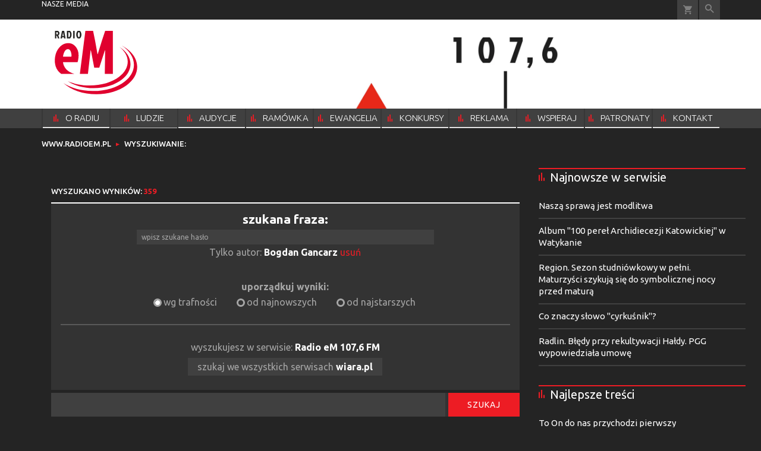

--- FILE ---
content_type: text/html; charset=utf-8
request_url: https://www.radioem.pl/wyszukaj/wyrazy/3?a=28491.N2JkMTliYmU0ZjZm.Bogdan-Gancarz
body_size: 14578
content:
<!DOCTYPE html PUBLIC "-//W3C//DTD XHTML 1.0 Transitional//EN" "http://www.w3.org/TR/xhtml1/DTD/xhtml1-transitional.dtd">
<html xmlns="http://www.w3.org/1999/xhtml">
<head>

	<meta http-equiv="Content-Type" content="text/html; charset=utf-8" />
	<meta http-equiv="Content-Language" content="pl" />
	<meta http-equiv="X-UA-Compatible" content="IE=edge" />
	<title>Radio eM 107,6 FM</title>
			<meta name="author" content="Instytut Gość Media">
		<meta name="generator" content="www.igomedia.pl">
		<meta property="og:site_name" content="Instytut Gość Media">
		<meta name="viewport" content="width=device-width, initial-scale=1.0" />

	<meta http-equiv="refresh" content="3600">
			<meta moj="test">
		<link rel="stylesheet" type="text/css" href="/static/themes/radioem-2018/service.min.css?_=5NDmP5moA1ioe9mDfUHKw"/>
		<link href="https://fonts.googleapis.com/css?family=Ubuntu:300,400,500,700&amp;subset=latin,latin-ext&amp;display=swap" rel="stylesheet" />		<link href="https://fonts.googleapis.com/css?family=Ubuntu+Condensed&amp;subset=latin,latin-ext&amp;display=swap" rel="stylesheet" />		<style type="text/css">@font-face {  font-family: 'icomoon';  src:  url('/static/themes/radioem-2018/fonts/icomoon.eot?5um8d2');  src:  url('/static/themes/radioem-2018/fonts/icomoon.eot?5um8d2#iefix') format('embedded-opentype'),    url('/static/themes/radioem-2018/fonts/icomoon.ttf?5um8d2') format('truetype'),    url('/static/themes/radioem-2018/fonts/icomoon.woff?5um8d2') format('woff'),    url('/static/themes/radioem-2018/fonts/icomoon.svg?5um8d2#icomoon') format('svg');  font-weight: normal;  font-style: normal;}  </style>

		

		

	<script type='text/javascript'>
			window.CookieMsgVersion = 3;
		window.PrivacyPolicyContentURL = "https://www.wiara.pl/_int/welcome-message";
		var wre={"web":{},"api":{"DEBUG":false,"ReportProblem":null,"GetHelp":null,"LoginLayer":null,"ReportJSWarns":false,"migrateMute":true,"ServiceWorker":"/static/js/sw.min.js"},"includes":{}};
		wre.Ready=function(cb){};
		wre.EmitDone=function(cb){};
		wre.IncReqScripts=function(){wre._req_scripts++};
		wre._req_scripts=0;
		wre.IsMenuInteractionDisabled = false;

		wre.api.MOBILE=false;
		(function() {
			"use strict";
			var readyList=[],readyFired=false,inst=false,d=document;
			function ready(){if(!readyFired){readyFired=true;for(var i=0;i<readyList.length;i++){readyList[i].fn.call(window,readyList[i].ctx);}readyList=null;}};
			wre.Ready=function(callback,context){if(readyFired||!wre._req_scripts){setTimeout(function(){callback(context);},1);return;}else{readyList.push({fn:callback,ctx:context});}};
			wre.EmitDone=function(){wre._req_scripts--;if(wre._req_scripts <= 0){ready();}};
		})();
		
	</script>

		
	<script type="text/javascript">
	/* <![CDATA[ */
		wre.api.SERVICE_ROOT = "/";
		wre.api.ReportProblem = "x9b5327ec.xff17b375";
		wre.api.GetHelp = "x014234ef.x09b49125";
		wre.api.LoginLayer = "xedcfe968.x2b43a516";
		wre.api.ReportAbuse = "x9b5327ec.x3d8cf562";
		wre.api.UserInfoTooltip = "xedcfe968.x62ac0126";
		wre.api.NewMessage = "xedcfe968.xeda7861c";
		wre.api.AddFriend = "xedcfe968.xd4d39bc2";
		wre.api.ManageFollowers = "x52c6d494.x6ed3e580";
		wre.api.Sink = "https://www.wiara.pl/sink";
		wre.api.Logout = "x2983bb04.x8d97e42a";
		wre.api.CommentVote = "x52c6d494.x70f961d2";
		wre.api.CommentAbuse = "x52c6d494.xba877c6c";
		wre.api.Adverts = false;
		wre.api.AdvertsDFPAsync = true;
		wre.api.SessionKey = "wiara_sid";
		wre.api.CookiePrefix = "";
		wre.api.WidgetsFrame = 3;
		wre.api.community = {};

			wre.includes.player = ["//wf2.xcdn.pl/static/js/player-audio.min.js?_=DbqkyN6fmGisRAfVDxmjVg"];
			wre.includes.mejs = ["//wf1.xcdn.pl/static/js/jquery/mejs/build-4.2.9/mediaelement-and-player.min.js?_=rJ6hiWug6GJG9U_yXnqA"];
	/* ]]> */
	</script>
		<script>wre.IncReqScripts();</script>

				<script type="text/javascript" src="//wf2.xcdn.pl/static/js/desktop.min.js?_=RWmnpgjgMKjJ3jF0rWZOQ"></script>
		<script type="text/javascript">
			$(function(){
				wre.EmitDone();
			});
		</script>

			<script>wre.recaptcha_v3_key="6Ldo3c8qAAAAAAztOqnMGoGRS5AWPqXc-D7eTsIc";</script>
			<script src="https://www.google.com/recaptcha/api.js?render=6Ldo3c8qAAAAAAztOqnMGoGRS5AWPqXc-D7eTsIc" async></script>
		<script type="text/javascript">
			wre.Ready(function() {
				$(document).on("mobileinit", function () {
					$.mobile.ajaxEnabled = false;
				});
			});
		</script>
		
<script type="text/javascript">
/* <![CDATA[ */
			(function(i,s,o,g,r,a,m){i['GoogleAnalyticsObject']=r;i[r]=i[r]||function(){
			(i[r].q=i[r].q||[]).push(arguments)},i[r].l=1*new Date();a=s.createElement(o),
			m=s.getElementsByTagName(o)[0];a.async=1;a.src=g;m.parentNode.insertBefore(a,m)
			})(window,document,'script','//www.google-analytics.com/analytics.js','ga');
	
/* ]]> */
</script>

				
<script type="text/javascript">
/* <![CDATA[ */

			(function(w,d,s,l,i){w[l]=w[l]||[];w[l].push({'gtm.start': new Date().getTime(),event:'gtm.js'});var f=d.getElementsByTagName(s)[0], j=d.createElement(s),dl=l!='dataLayer'?'&l='+l:'';j.async=true;j.src= 'https://www.googletagmanager.com/gtm.js?id='+i+dl;f.parentNode.insertBefore(j,f); })(window,document,'script','dataLayer',"GTM-NKQRS2CM");
		
/* ]]> */
</script>

				<script async src="https://www.googletagmanager.com/gtag/js?id=G-H01FJPGFYG"></script> <script> window.dataLayer = window.dataLayer || []; function gtag(){dataLayer.push(arguments);} gtag('js', new Date()); gtag('config', 'G-H01FJPGFYG'); </script>

							 

			<script type="text/javascript" src="/static/js/browser-update.min.js?_=15958" async="async" defer="defer"></script>

	<link href="https://www.radioem.pl/rss/rtr/70b1d2.Najnowsze-audycje" type="application/atom+xml" title="Najnowsze audycje" rel="alternate" />

<link rel="manifest" href="https://www.radioem.pl/manifest.webmanifest.json"/>
<meta name="msapplication-TileColor" content="#da532c"/>
<meta name="theme-color" content="#ffffff"/>
<link rel="shortcut icon" href="/static/themes/radioem-2018/favicon.ico?v=p40TGSa9zHLyNyejOewAQ" type="image/x-icon" />

	<meta property="fb:app_id" content="314192143101"/>

		

					<meta name="description" content="Radio archidiecezji katowickiej. Muzyka, wiadomości, audycje o tematyce chrześcijańskiej, reportaże, lifestyle."/>
					<meta property="og:description" content="Radio archidiecezji katowickiej. Muzyka, wiadomości, audycje o tematyce chrześcijańskiej, reportaże, lifestyle."/>
					<meta property="og:image" content="https://www.radioem.pl/static/images/base/radioem.jpg"/>
					<meta property="og:type" content="website"/>
					<meta property="og:site_name" content="www.radioem.pl"/>
					<meta property="og:title" content="Radio eM 107,6 FM"/>
<script type="application/ld+json">{"@context": "https://schema.org", "url": "https://www.radioem.pl", "name": "Radio eM 107,6 FM"}</script>
	<meta name="msapplication-config" content="none"/>
</head>
<body id="body"  class="">
			<noscript><iframe src="https://www.googletagmanager.com/ns.html?id=GTM-NKQRS2CM" height="0" width="0" style="display:none;visibility:hidden"></iframe></noscript>












		
	<div id="fb-root"></div>
	<script>
	window.fbAsyncInit=function() {FB.init({appId:"314192143101",xfbml:true,version:'v2.9'});};
	(function(d, s, id) {
		var js, fjs = d.getElementsByTagName(s)[0];
		if (d.getElementById(id)) return;
		js = d.createElement(s); js.id = id; js.async=1;
		js.src = "//connect.facebook.net/pl_PL/sdk.js";
		fjs.parentNode.insertBefore(js, fjs);
		}(document, 'script', 'facebook-jssdk'));
	</script>

				
<script type="text/javascript">
/* <![CDATA[ */

			var pp_gemius_identifier = new String("nSpKTzLraxClG4JFtrB6AOWiTINF7TfnHF7qHo_wQlT.E7");
			var org_gemius_identifier = new String("nSpKTzLraxClG4JFtrB6AOWiTINF7TfnHF7qHo_wQlT.E7");
			function gemius_pending(i) { window[i] = window[i] || function() {var x = window[i+'_pdata'] = window[i+'_pdata'] || []; x[x.length]=arguments;};};
			gemius_pending('gemius_hit'); gemius_pending('gemius_event'); gemius_pending('pp_gemius_hit'); gemius_pending('pp_gemius_event');
			(function(d,t) {try {var gt=d.createElement(t),s=d.getElementsByTagName(t)[0],l='http'+((location.protocol=='https:')?'s':''); gt.setAttribute('async','async');
			gt.setAttribute('defer','defer'); gt.src=l+'://gapl.hit.gemius.pl/xgemius.js'; s.parentNode.insertBefore(gt,s);} catch (e) {}})(document,'script');
		
/* ]]> */
</script>

			

<div id="w">






				
				





		<div class="wp-bd webpart-wrap-layout wp-el" >




	<div class=" layout-1" style="width: 100%; clear:both">
	<div class="c1 LayoutColumn Col0">
		





		<div class="wp-bd webpart-wrap-layout_column wp-el" >






		<div class="wp-bd webpart-wrap-raw_html wp-el" >
<header id='m-xtrHeader' style='display: none;'>

</header>
	
		</div>






		<div class="wp-bd webpart-wrap-raw_html wp-el" >

	
		</div>






		<div class="wp-bd webpart-wrap-advert wp-el" >



	<div style="text-align: center;"><div id="podstrony_bill_top" class="ban-fullwidth w2g"></div></div>




	
		</div>






		<div class="wp-bd webpart-wrap-HeaderMobile wp-el" style="padding-bottom:16px;margin-bottom:0;">








 
<div id="topHead" class="layout-1200 d-flex justify-content-between ">
	<ul>
		<li class="fixed-soc-icon"><a href="javascript:void(0)" class="ShowWidget" data-widget="SimpleLayer" data-widget-class="WidgetAllServices" data-url="/_int/widget-all-services">nasze media</a></li>
		<li class="fixed-soc-icon ct"><a href="javascript:void(0)" class="ShowWidget" data-widget="ContactForm" data-widget-class="ContactFormServices">Kontakt</a></li>
	</ul>

	<div class="navBox">
		<div class="nav-shop"><a href="http://sklep.gosc.pl/"><span class="icon-buy"></span></a></div>
		
		<div class="nav-dropdown nav-login-box">


				<a href="" class="nav-login-box__toggler DropdownToggler icon-avatar">zaloguj się</a>
			<div class="nav-dropdown__inner">
			<div class="nav-dropdown-header">PROFIL UŻYTKOWNIKA</div>
					<div class="nav-login-box__login">
						<div class="nav-login-box__header">
							Wygląda na to, że nie jesteś jeszcze zalogowany.
						</div>
	
						<div id="l">
							<div class="l1"><a href="https://moj.gosc.pl/" class="b show-layer-login" title="zaloguj się">zaloguj się</a></div>
							<div class="nav-login-text-box">
								lub
							</div>
							<div class="l2"><a href="https://moj.gosc.pl/rejestracja" class="b" title="załóż konto">zarejestruj się</a></div>
						</div>
					</div>
			</div>
		</div>
	
			<form class="search" method="get" id="search_form" action="/wyszukaj/wyrazy">
				<button class="search__button SearchButton icon-search-light" type="button" data-role="none">Wyszukiwarka</button>
				<div class="search__content">
						<input type="text" data-role="none" class="search__input" name="q" class="input" placeholder="Wyszukaj..." value="" />
					<input type="submit" data-role="none" class="search__submit" id="search" value="szukaj" data-width="233" />
				</div>
			</form>
	



		
	</div>

</div>


	<div class="service-header">
			<div class="layout-1200">
				
					<a href="https://www.radioem.pl" class="theme-logo">
					<img src="/static/themes/radioem-2018/images/logo.svg" alt="logoSvg"/>
					</a>
					<h2>107,6 FM<span class="title-decorate"></span></h2>
			</div>

	</div>

<div class="menuWrapper">



		
			
			<div class="layout-group-name menuBox" style="display:block">
					
					

				<ul class="LayoutsGroupsHdr menu level-0" data-static-menu="true" data-menu-page-size="5">

					

						
						<li class="">
								<a href="/doc/2133251.Radio-eM-107-6-FM" class=""><span>O RADIU</span></a>
								


								</li>
						
						<li class="">
								<a href="/doc/2666832.Ludzie-radia" class=""><span>LUDZIE RADIA</span></a>
								


								</li>
						
						<li class="">
								<a href="https://www.radioem.pl/Audycje" class=""><span>AUDYCJE</span></a>
								


								</li>
						
						<li class="">
								<a href="https://www.radioem.pl/ramowka" class=""><span>RAMÓWKA</span></a>
								


								</li>
						
						<li class="">
								<a href="/Ewangelia" class=""><span>EWANGELIA</span></a>
								


								</li>
						
						<li class="">
								<a href="/Konkursy" class=""><span>KONKURSY</span></a>
								


								</li>
						
						<li class="">
								<a href="/Reklama/radio-em" class=""><span>REKLAMA</span></a>
								


								</li>
						
						<li class="">
								<a href="/Wsparcie" class=""><span>WSPIERAJ</span></a>
								


								</li>
						
						<li class="">
								<a href="/doc/9212460." class=""><span>PATRONATY</span></a>
								


								</li>
						
						<li class="">
								<a href="/Kontakt" class=""><span>KONTAKT</span></a>
								


								</li>
				</ul>

					</div>
		

		

		
		


</div>





<script type="text/javascript">
/* <![CDATA[ */
	$(function(){
		
	wre.web.InstallMobileHeader();
	wre.web.InstallLayoutGroups();

	});

/* ]]> */
</script>


	
		</div>






		<div class="wp-bd webpart-wrap-raw_html wp-el" >
<style>
/*.txt.None h2 {
    display: none;
}*/
.doc_type_9 .txt__content {
    margin-top: 0;
}
.doc_type_9 .doc-gallery {
float: left;
}
a.SocialPlugin.commentIcon {
    display: none;
}
.cf.txt.newsletter-form strong {
    display: none;
}
.wp-bd.webpart-wrap-advert.wp-el .label {
    color: #fff;
}
/*radio prog list*/

.c418 .doc-media.doc-media-left_with_upper_border {
    margin-bottom: 8px;
}

/*doc in layout*/

.c418 .wp-bd.webpart-wrap-doc_content .txt h2 {
    font-size: 25px;
    line-height: 30px;
margin: 0 0 0;
}
.c418 .wp-bd.webpart-wrap-doc_content .txt h3 {
    font-size: 20px;
    line-height: 26px;
margin: 0 0 8px;
}

.c418 .wp-bd.webpart-wrap-doc_content {
    background: #fff;
    color: #333;
    padding: 16px;
}
.txt .content_ext_plugin iframe {
    width: 100%;
}
.fixed-soc-icon.ct {
    display: none !important;
}
.im-w-98.im-98x98 .nopic, #sg_half_prawa_szpalta {display: none;}
/*NEWSLETTER*/
.newsletter-form form {
 background-color:#878988;
 padding:20px 0 0;
 max-width: 100%;
}
.newsletter-form form ul {
 margin:0 20px;
 width:calc(100% - 40px);
 padding-bottom:20px
}
.newsletter-form form ul>li {
 margin:0 0 20px
}
.newsletter-form form ul>li:before {
 content:none
}
.newsletter-form form ul>li.flist h4 {
 font-family:"Open Sans",sans-serif;
 color:#fff;
 font-weight:bold;
 font-size:14px;
 margin-bottom:10px
}
.newsletter-form form ul>li.fic.fiag {
 margin-bottom:0
}
.newsletter-form form ul>li:last-child {
 margin:0
}
.newsletter-form form ul.newsl-sel {
 margin:5px 0 0;
 padding:0
}
.newsletter-form form ul.newsl-sel li label {
font-family: inherit;
font-size: 18px;
margin-bottom: 16px;
font-weight: bold;
letter-spacing: 1px;
}
.newsletter-form input {
 background:#e8eae9;
 color:#000;
 font-family:"fira-regular",sans-serif;
 border:0
}
.newsletter-form input::-webkit-input-placeholder {
 color:#878988;
 font-style:italic
}
.newsletter-form input:-moz-placeholder {
 color:#878988;
 font-style:italic
}
.newsletter-form input::-moz-placeholder {
 color:#878988;
 font-style:italic
}
.newsletter-form input:-ms-input-placeholder {
 color:#878988;
 font-style:italic
}
.newsletter-form input[type="text"] {
 width:100%;
 height:38px;
 line-height:38px;
 padding:0 10px
}
.newsletter-form input[type="submit"] {
 background:#5a5a5a;
 font-size:14px;
 text-transform:uppercase;
 font-family:"Open Sans",sans-serif;
 color:#fff;
 padding:0 25px;
 cursor:pointer;
 height:38px
}
.newsletter-form input[type="submit"]:hover {
 background:#000
}
.newsletter-form input[name="mail"] {
 width:100%;
 box-sizing:border-box
}
.newsletter-form+.bordered-cf-text {
 padding-bottom:20px;
 max-width:600px
}
.newsletter-form+.bordered-cf-text p {
 margin:10px 20px 0;
 font-family:"Open Sans",sans-serif;
 font-size:12px;
 line-height:18px
}
.newsletter-form+.bordered-cf-text p>a {
 font-weight:700;
 text-decoration:underline
}
.newsletter-form .global-errors-list li {
 background:#e5002b;
 display:block;
 text-align:center;
 color:#fff;
 text-transform:uppercase;
 padding:10px;
 font-family:"Open Sans",sans-serif;
 line-height:1.2;
 box-sizing:border-box;
 margin-bottom:10px !important
}
.newsletter-form p.ok {
 padding:20px 0 10px;
 color:#000;
 font-weight:700;
 font-family:"Open Sans",sans-serif;
 margin:0;
 margin-left:20px;
 color:#e5002b
}
#reg-l {
 float:left;
 padding-left:30px;
 box-sizing:border-box;
 position:relative;
 width:100%;
 text-align:left;
 margin-bottom:20px;
font-size: 1rem;
}
#reg-l #reg {
 position:absolute;
 top:0;
 left:0;
 width:20px;
 height:20px;
 opacity:0
}
#reg-l #reg+.check {
 height:20px;
 width:20px;
 border-radius:50%;
 overflow:hidden;
 position:absolute;
 top:0;
 left:0;
 background:#fff
}
#reg-l #reg+.check:before {
 content:'';
 height:8px;
 width:8px;
 border-radius:50%;
 background:#c6c7c9;
 overflow:hidden;
 position:absolute;
 top:6px;
 left:6px
}
#reg-l #reg:checked+.check:before {
 background:#e5002b
}
.newsl-sel .custom-checkbox-l {
 float:left;
 padding-left:30px;
 text-transform:uppercase;
 position:relative;
 width:100%;
 text-align:left;
 box-sizing:border-box
}
.newsl-sel .custom-checkbox-l .custom-checkbox {
 position:absolute;
 top:0;
 left:0;
 width:20px;
 height:20px;
 opacity:0
}
.newsl-sel .custom-checkbox-l .custom-checkbox+.check {
 height:20px;
 width:20px;
 border-radius:50%;
 overflow:hidden;
 position:absolute;
 top:1px;
 left:0;
 background:#fff
}
.newsl-sel .custom-checkbox-l .custom-checkbox+.check:before {
 content:'';
 height:8px;
 width:8px;
 border-radius:50%;
 background:#c6c7c9;
 overflow:hidden;
 position:absolute;
 top:6px;
 left:6px
}
.newsl-sel .custom-checkbox-l .custom-checkbox:checked+.check:before {
 background:#e5002b
}
.newsletter-unsubscribe {
 font-size:1rem;
 font-family:"Open Sans",sans-serif
}
.newsletter-unsubscribe h2 {
 font-size:44px
}
.newsletter-unsubscribe .newsletter-unsubscribe {
 background:#5a5a5a;
 height:38px;
 width:auto;
 display:inline-block;
 text-indent:unset;
 color:#fff;
 text-transform:uppercase;
 font-size:14px;
 padding:0 15px;
 margin-bottom:30px
}
.newsletter-unsubscribe .newsletter-unsubscribe:hover {
 background:#000
}
.newsletter-unsubscribe .highlight {
 font-size:16px;
 margin-left:20px
}
.newsletter-unsubscribe .txt__footer {
 margin-bottom:30px
}
.newsletter-unsubscribe .txt__footer p {
 margin:0 20px 0;
 font-family:"Open Sans",sans-serif;
 font-size:12px;
 line-height:18px
}
.newsletter-unsubscribe strong {
 color:#e5002b
}
.nl-rodo-box {
 padding:10px 0 0 20px;
 font-size:12px;
 line-height:18px;
 background:#fff
}
.nl-rodo-box h3,
.nl-rodo-box p,
.nl-rodo-box a {
 font-size:inherit;
 line-height:inherit;
 font-family:"Open Sans",sans-serif;
 margin:0 !important;
 padding:0
}
.nl-rodo-box a {
 font-weight:700;
 text-decoration:underline
}
.nl-rodo-box {
background: transparent;
}
.fis input {
    margin-top: 16px;
}
#Form::before {
    content: "Proszę o przesyłanie newslettera na podany niżej adres e-mail";
    padding-left: 18px;
    margin-bottom: 8px;
}

/*.rodo {
    display: none;
}*/
.webpart-wrap-FooterMobile {
min-width: 1141px;
max-width: 100%;
}
</style>
	
		</div>






		<div class="wp-bd webpart-wrap-layout wp-el" >




	<div class=" layout-1200" style="width: 100%; clear:both">
	<div class="c1200 LayoutColumn Col0">
		





		<div class="wp-bd webpart-wrap-layout_column wp-el" >






		<div class="wp-bd webpart-wrap-Navigation wp-el" >



<div class="breadcrumbs-w"><div class="breadcrumbs"><div class="breadcrumbs_">

	<div class="path" itemscope itemtype="http://schema.org/BreadcrumbList">
		<span itemprop="itemListElement" itemscope itemtype="http://schema.org/ListItem"><a href="https://www.radioem.pl" itemid="https://www.radioem.pl" itemscope itemtype="http://schema.org/Thing" itemprop="item"><span itemprop="name">www.radioem.pl</span></a><meta itemprop="position" content="1" /></span>

					<span class="path-divider">→</span> <span itemprop="itemListElement" itemscope itemtype="http://schema.org/ListItem"><a href="/wyszukaj/wyrazy/3?a=28491.N2JkMTliYmU0ZjZm.Bogdan-Gancarz" itemid="/wyszukaj/wyrazy/3?a=28491.N2JkMTliYmU0ZjZm.Bogdan-Gancarz" itemscope itemtype="http://schema.org/Thing" itemprop="item"><span itemprop="name">Wyszukiwanie: </span></a><meta itemprop="position" content="2" /></span>

	</div>


</div></div></div>

	
		</div>

	
		</div>

	</div>

</div>

	
		</div>

	
		</div>

	</div>

</div>

	
		</div>
				
				





		<div class="wp-bd webpart-wrap-layout wp-el" >




	<div class="c layout-1200">
	<div class="c1200 LayoutColumn Col0">
		





		<div class="wp-bd webpart-wrap-layout_column wp-el" >






		<div class="wp-bd webpart-wrap-layout wp-el" style="padding-top:3px;margin-top:0;">




	<div class=" layout-820-380" style="width: 100%; clear:both">
	<div class="c820 c-right-margin LayoutColumn Col0">
		





		<div class="wp-bd webpart-wrap-layout_column wp-el" >


	





<div class="search-result-info">
	Wyszukano wyników: <strong>359</strong>
</div>



		<div class=" ">

		

	<form method="get" action="/wyszukaj/wyrazy" class="search-form">
		<div class="search-form-box">
			<div class="search-form--input-wrapper">
				<strong>szukana fraza:</strong>
				<input type="text" placeholder="wpisz szukane hasło" value="" name='q' id="search-form-q" />
			</div>

				<input type="hidden" name="a" value="28491.N2JkMTliYmU0ZjZm.Bogdan-Gancarz" />
				<div class="search-onlyAuthor">Tylko autor: <b>Bogdan Gancarz</b> <a href="/wyszukaj/wyrazy?a=">usuń</a></div>

			<div class="search-sort-options">
				<strong>uporządkuj wyniki:</strong>
				<div>
					<a class="active" href="/wyszukaj/wyrazy?o=0&amp;a=28491.N2JkMTliYmU0ZjZm.Bogdan-Gancarz">wg trafności</a>
					<a  href="/wyszukaj/wyrazy?o=2&amp;a=28491.N2JkMTliYmU0ZjZm.Bogdan-Gancarz">od najnowszych</a>
					<a  href="/wyszukaj/wyrazy?o=1&amp;a=28491.N2JkMTliYmU0ZjZm.Bogdan-Gancarz">od najstarszych</a>
				</div>
			</div>

			<div class="search-services">
				<span class="currentService">wyszukujesz w serwisie: <strong>Radio eM 107,6 FM</strong></span>
				<a class="allServices" href="https://www.wiara.pl/wyszukaj/wyrazy?a=28491.N2JkMTliYmU0ZjZm.Bogdan-Gancarz" title="Kliknij, aby roszerzyć wyszukiwanie na wszystkie serwisy">szukaj we wszystkich serwisach <strong>wiara.pl</strong></a>
			</div>
		</div>

		<div class="search-submit">
			<input type="submit" value="Szukaj" />
		</div>
	</form>



		</div>



	

	<div class="search-result-container im-170x170">
		<div class="search-result-list">
			
				<div class="search-result">
						


<div class="im-w-170 im-170x170">
		<div class="prev_doc_n1 prev_doc_img97">
				<a href="/doc/7747768.Chca-odnowic-nagrobek-malarza-Bozego-Milosierdzia"><img align="top" src="//wf2.xcdn.pl/files/22/08/09/063694_uqXt_KR220805AW_026_97.jpg.webp" alt="Chcą odnowić nagrobek malarza Bożego Miłosierdzia" /></a>
		</div>

	<div class="infoBox">
		

	
	<p class="add_info src_author cf">
				<b class="s">GOSC.PL</b>
			<b class="time"><span>DODANE</span> 09.08.2022</b>
				<b class="time"><span>AKTUALIZACJA</span> 10.08.2022</b>
	</p>

			<h1 class="src_auth_h"><a href="/doc/7747768.Chca-odnowic-nagrobek-malarza-Bozego-Milosierdzia">Chcą odnowić nagrobek malarza Bożego Miłosierdzia</a></h1>

		<div class="txt">
					<a href="/doc/7747768.Chca-odnowic-nagrobek-malarza-Bozego-Milosierdzia">Grób Adolfa Hyły (1897-1965), autora obrazu przedstawiającego Jezusa Miłosiernego - &#34;Jezu, ufam Tobie&#34;, który znajduje się w&nbsp;sanktuarium Miłosierdzia Bożego w&nbsp;Krakowie-Łagiewnikach, wymaga pilnego remontu. Zorganizowano zbiórkę na ten cel.&nbsp;</a>
				<a class="more b icon-arrow-long-right" href="/doc/7747768.Chca-odnowic-nagrobek-malarza-Bozego-Milosierdzia"></a>
		</div>
	</div>
</div>

				</div>
				<div class="search-result">
						


<div class="im-w-170 im-170x170 att-gallery">
		<div class="prev_doc_n1 prev_doc_img97">
				<a href="/doc/7715789.Krakow-Spiewali-Panu-z-radoscia"><img align="top" src="//wf1.xcdn.pl/files/22/07/30/170070_uPkv_IMG_2627_97.jpg.webp" alt="Kraków. Śpiewali Panu z radością" /></a>
		</div>

	<div class="infoBox">
		

	
	<p class="add_info src_author cf">
				<b class="s">GOSC.PL</b>
			<b class="time"><span>DODANE</span> 30.07.2022</b>
				<b class="time"><span>AKTUALIZACJA</span> 30.07.2022</b>
	</p>

			<h1 class="src_auth_h"><a href="/doc/7715789.Krakow-Spiewali-Panu-z-radoscia">Kraków. Śpiewali Panu z&nbsp;radością</a></h1>

		<div class="txt">
					<a href="/doc/7715789.Krakow-Spiewali-Panu-z-radoscia">Kilkuset chórzystów zjawiło się 29 lipca późnym popołudniem na dziedzińcu arkadowym Zamku Królewskiego na Wawelu na inauguracji XI Kongresu Polskiej Federacji Pueri Cantores. Organizacja świętuje jubileusz 30-lecia działalności.&nbsp;</a>
				<a class="more b icon-arrow-long-right" href="/doc/7715789.Krakow-Spiewali-Panu-z-radoscia"></a>
		</div>
	</div>
</div>

				</div>
				<div class="search-result">
						


<div class="im-w-170 im-170x170">
		<div class="prev_doc_n1 prev_doc_img97">
				<a href="/doc/7711236.Zaspiewaja-wspolnie"><img align="top" src="//wf1.xcdn.pl/files/22/07/26/865180_SMo9_puerci_cantores_2022_siec_97.jpg.webp" alt="Zaśpiewają wspólnie" /></a>
		</div>

	<div class="infoBox">
		

	
	<p class="add_info src_author cf">
				<b class="s">GOSC.PL</b>
			<b class="time"><span>DODANE</span> 27.07.2022</b>
				<b class="time"><span>AKTUALIZACJA</span> 27.07.2022</b>
	</p>

			<h1 class="src_auth_h"><a href="/doc/7711236.Zaspiewaja-wspolnie">Zaśpiewają wspólnie</a></h1>

		<div class="txt">
					<a href="/doc/7711236.Zaspiewaja-wspolnie">29 lipca w&nbsp;Krakowie spotkają się młodzi chórzyści, zrzeszeni w&nbsp;Polskiej Federacji &#34;Pueri Cantores&#34;. W trakcie rozśpiewanego kongresu, który potrwa do niedzieli 31 lipca, 700 uczestników wystąpi w&nbsp;kościołach i&nbsp;w sali Filharmonii Krakowskiej.&nbsp;</a>
				<a class="more b icon-arrow-long-right" href="/doc/7711236.Zaspiewaja-wspolnie"></a>
		</div>
	</div>
</div>

				</div>
				<div class="search-result">
						


<div class="im-w-170 im-170x170 att-gallery">
		<div class="prev_doc_n1 prev_doc_img97">
				<a href="/doc/7607827.Prof-Aleksander-Krawczuk-ma-100-lat"><img align="top" src="//wf2.xcdn.pl/files/22/06/07/599066_ZDk2_krawczuk_siec_97.jpg.webp" alt="Prof. Aleksander Krawczuk ma 100 lat" /></a>
		</div>

	<div class="infoBox">
		

	
	<p class="add_info src_author cf">
				<b class="s">GOSC.PL</b>
			<b class="time"><span>DODANE</span> 07.06.2022</b>
				<b class="time"><span>AKTUALIZACJA</span> 08.06.2022</b>
	</p>

			<h1 class="src_auth_h"><a href="/doc/7607827.Prof-Aleksander-Krawczuk-ma-100-lat">Prof. Aleksander Krawczuk ma 100 lat</a></h1>

		<div class="txt">
					<a href="/doc/7607827.Prof-Aleksander-Krawczuk-ma-100-lat">Wybitny znawca historii starożytnej i&nbsp;jej popularyzator, wieloletni wykładowca Uniwersytetu Jagiellońskiego, ukończył setny rok życia.&nbsp;</a>
				<a class="more b icon-arrow-long-right" href="/doc/7607827.Prof-Aleksander-Krawczuk-ma-100-lat"></a>
		</div>
	</div>
</div>

				</div>
				<div class="search-result">
						


<div class="im-w-170 im-170x170">
		<div class="prev_doc_n1 prev_doc_img97">
				<a href="/doc/7539194.Adam-Bujak-ma-80-lat"><img align="top" src="//wf1.xcdn.pl/files/22/05/11/295588_m2qd_bujak_siec_97.jpg.webp" alt="Adam Bujak ma 80 lat" /></a>
		</div>

	<div class="infoBox">
		

	
	<p class="add_info src_author cf">
				<b class="s">GOSC.PL</b>
			<b class="time"><span>DODANE</span> 12.05.2022</b>
				<b class="time"><span>AKTUALIZACJA</span> 12.05.2022</b>
	</p>

			<h1 class="src_auth_h"><a href="/doc/7539194.Adam-Bujak-ma-80-lat">Adam Bujak ma 80 lat</a></h1>

		<div class="txt">
					<a href="/doc/7539194.Adam-Bujak-ma-80-lat">Znany fotograf krakowski, kawaler Orderu Orła Białego, ukończył dziś 80. rok życia. Przez wiele lat towarzyszył z&nbsp;obiektywem Karolowi Wojtyle - Janowi Pawłowi II.&nbsp;</a>
				<a class="more b icon-arrow-long-right" href="/doc/7539194.Adam-Bujak-ma-80-lat"></a>
		</div>
	</div>
</div>

				</div>
				<div class="search-result">
						


<div class="im-w-170 im-170x170 att-gallery">
		<div class="prev_doc_n1 prev_doc_img97">
				<a href="/doc/7527256.Najwyzszy-order-dla-Adama-Macedonskiego"><img align="top" src="//wf1.xcdn.pl/files/22/05/06/863281_AGgW_IMG_7224_97.jpg.webp" alt="Najwyższy order dla Adama Macedońskiego" /></a>
		</div>

	<div class="infoBox">
		

	
	<p class="add_info src_author cf">
				<b class="s">GOSC.PL</b>
			<b class="time"><span>DODANE</span> 06.05.2022</b>
				<b class="time"><span>AKTUALIZACJA</span> 08.05.2022</b>
	</p>

			<h1 class="src_auth_h"><a href="/doc/7527256.Najwyzszy-order-dla-Adama-Macedonskiego">Najwyższy order dla Adama Macedońskiego</a></h1>

		<div class="txt">
					<a href="/doc/7527256.Najwyzszy-order-dla-Adama-Macedonskiego">Adam Macedoński, 91-letni artysta plastyk, działacz opozycji antykomunistycznej w&nbsp;PRL, ukazujący prawdę o&nbsp;zbrodni katyńskiej, został dziś uhonorowany przez prezydenta Rzeczypospolitej Orderem Orła Białego.&nbsp;</a>
				<a class="more b icon-arrow-long-right" href="/doc/7527256.Najwyzszy-order-dla-Adama-Macedonskiego"></a>
		</div>
	</div>
</div>

				</div>
				<div class="search-result">
						


<div class="im-w-170 im-170x170 att-gallery">
		<div class="prev_doc_n1 prev_doc_img97">
				<a href="/doc/7404741.Jerzy-Trela-konczy-80-lat"><img align="top" src="//wf2.xcdn.pl/files/22/03/13/199136_akGr_kogr_010310_06_97.jpg.webp" alt="Jerzy Trela kończy 80 lat" /></a>
		</div>

	<div class="infoBox">
		

	
	<p class="add_info src_author cf">
				<b class="s">GOSC.PL</b>
			<b class="time"><span>DODANE</span> 14.03.2022</b>
				<b class="time"><span>AKTUALIZACJA</span> 14.03.2022</b>
	</p>

			<h1 class="src_auth_h"><a href="/doc/7404741.Jerzy-Trela-konczy-80-lat">Jerzy Trela kończy 80 lat</a></h1>

		<div class="txt">
					<a href="/doc/7404741.Jerzy-Trela-konczy-80-lat">Wielki aktor polski, &#34;talent absolutny&#34;, jak go niegdyś określono, kończy dzisiaj 80 lat. We wczesnej młodości chciał być rzeźbiarzem, tak jak jego krajan Bronisław Chromy. Rychło jednak porwał go teatr.&nbsp;</a>
				<a class="more b icon-arrow-long-right" href="/doc/7404741.Jerzy-Trela-konczy-80-lat"></a>
		</div>
	</div>
</div>

				</div>
				<div class="search-result">
						


<div class="im-w-170 im-170x170 att-gallery">
		<div class="prev_doc_n1 prev_doc_img97">
				<a href="/doc/7391964.Zmarl-Jan-Malik-artysta-Matki-Bozej"><img align="top" src="//wf2.xcdn.pl/files/22/03/06/601084_OmbV_malik_szare_97.jpg.webp" alt="Zmarł Jan Malik - artysta Matki Bożej" /></a>
		</div>

	<div class="infoBox">
		

	
	<p class="add_info src_author cf">
				<b class="s">GOSC.PL</b>
			<b class="time"><span>DODANE</span> 06.03.2022</b>
				<b class="time"><span>AKTUALIZACJA</span> 07.03.2022</b>
	</p>

			<h1 class="src_auth_h"><a href="/doc/7391964.Zmarl-Jan-Malik-artysta-Matki-Bozej">Zmarł Jan Malik - artysta Matki Bożej</a></h1>

		<div class="txt">
					<a href="/doc/7391964.Zmarl-Jan-Malik-artysta-Matki-Bozej">Dzisiaj w&nbsp;Krakowie zmarł po ciężkiej chorobie, w&nbsp;wieku 77 lat, Jan Malik, muzyk, rzeźbiarz, poeta, przewodnik górski, oddany szczególnie Matce Bożej.&nbsp;</a>
				<a class="more b icon-arrow-long-right" href="/doc/7391964.Zmarl-Jan-Malik-artysta-Matki-Bozej"></a>
		</div>
	</div>
</div>

				</div>
				<div class="search-result">
						


<div class="im-w-170 im-170x170">
		<div class="prev_doc_n1 prev_doc_img97">
				<a href="/doc/7330866.Nie-zyje-Tadeusz-Bradecki"><img align="top" src="//wf1.xcdn.pl/files/22/01/25/113025_9bmd_bradecki0041_97.jpg.webp" alt="Nie żyje Tadeusz Bradecki" /></a>
		</div>

	<div class="infoBox">
		

	
	<p class="add_info src_author cf">
				<b class="s">GOSC.PL</b>
			<b class="time"><span>DODANE</span> 25.01.2022</b>
				<b class="time"><span>AKTUALIZACJA</span> 25.01.2022</b>
	</p>

			<h1 class="src_auth_h"><a href="/doc/7330866.Nie-zyje-Tadeusz-Bradecki">Nie żyje Tadeusz Bradecki</a></h1>

		<div class="txt">
					<a href="/doc/7330866.Nie-zyje-Tadeusz-Bradecki">Aktor i&nbsp;reżyser związany przez wiele lat z&nbsp;krakowskim Starym Teatrem zmarł 24 stycznia w&nbsp;Katowicach w&nbsp;wieku 67 lat. &nbsp;</a>
				<a class="more b icon-arrow-long-right" href="/doc/7330866.Nie-zyje-Tadeusz-Bradecki"></a>
		</div>
	</div>
</div>

				</div>
				<div class="search-result">
						


<div class="im-w-170 im-170x170 att-gallery">
		<div class="prev_doc_n1 prev_doc_img97">
				<a href="/doc/7249027.Krakow-Opowiesc-o-fascynujacym-czasie"><img align="top" src="//wf1.xcdn.pl/files/21/12/01/356650_itgz_IMG_9735_97.jpg.webp" alt="Kraków. Opowieść o fascynującym czasie" /></a>
		</div>

	<div class="infoBox">
		

	
	<p class="add_info src_author cf">
				<b class="s">GOSC.PL</b>
			<b class="time"><span>DODANE</span> 01.12.2021</b>
				<b class="time"><span>AKTUALIZACJA</span> 02.12.2021</b>
	</p>

			<h1 class="src_auth_h"><a href="/doc/7249027.Krakow-Opowiesc-o-fascynujacym-czasie">Kraków. Opowieść o&nbsp;fascynującym czasie</a></h1>

		<div class="txt">
					<a href="/doc/7249027.Krakow-Opowiesc-o-fascynujacym-czasie">Historyk krakowski prof. Andrzej Nowak kontynuuje pisanie swoich &#34;Dziejów Polski&#34;. W Teatrze im. Słowackiego odbyła się wieczorem 30 listopada prezentacja V tomu tego dzieła.&nbsp;</a>
				<a class="more b icon-arrow-long-right" href="/doc/7249027.Krakow-Opowiesc-o-fascynujacym-czasie"></a>
		</div>
	</div>
</div>

				</div>
		</div>
	</div>

	


<div class="pgr">
		<a href="/wyszukaj/wyrazy?a=28491.N2JkMTliYmU0ZjZm.Bogdan-Gancarz" class="pgr_arrow">«</a>
		<a href="/wyszukaj/wyrazy/2?a=28491.N2JkMTliYmU0ZjZm.Bogdan-Gancarz" class="pgr_arrow">‹</a>

<span class="pgr_nrs">
		<a href="/wyszukaj/wyrazy?a=28491.N2JkMTliYmU0ZjZm.Bogdan-Gancarz">1</a>
		<a href="/wyszukaj/wyrazy/2?a=28491.N2JkMTliYmU0ZjZm.Bogdan-Gancarz">2</a>
		<span>3</span>
		<a href="/wyszukaj/wyrazy/4?a=28491.N2JkMTliYmU0ZjZm.Bogdan-Gancarz">4</a>
		<a href="/wyszukaj/wyrazy/5?a=28491.N2JkMTliYmU0ZjZm.Bogdan-Gancarz">5</a>
		<a href="/wyszukaj/wyrazy/6?a=28491.N2JkMTliYmU0ZjZm.Bogdan-Gancarz">6</a>
		<a href="/wyszukaj/wyrazy/7?a=28491.N2JkMTliYmU0ZjZm.Bogdan-Gancarz">7</a>
		<a href="/wyszukaj/wyrazy/8?a=28491.N2JkMTliYmU0ZjZm.Bogdan-Gancarz">8</a>
		<a href="/wyszukaj/wyrazy/9?a=28491.N2JkMTliYmU0ZjZm.Bogdan-Gancarz">9</a>
		<a href="/wyszukaj/wyrazy/10?a=28491.N2JkMTliYmU0ZjZm.Bogdan-Gancarz">10</a>
</span>
		<a href="/wyszukaj/wyrazy/4?a=28491.N2JkMTliYmU0ZjZm.Bogdan-Gancarz" class="pgr_arrow">›</a>
		<a href="/wyszukaj/wyrazy/36?a=28491.N2JkMTliYmU0ZjZm.Bogdan-Gancarz" class="pgr_arrow">»</a>
</div>



	
		</div>

	</div>

	<div class="c380 LayoutColumn Col1">
		





		<div class="wp-bd webpart-wrap-layout_column wp-el" >






		<div class="wp-bd webpart-wrap-layout wp-el" >




	<div class=" layout-1" style="width: 100%; clear:both">
	<div class="c1 LayoutColumn Col0">
		





		<div class="wp-bd webpart-wrap-layout_column wp-el" >






		<div class="wp-bd webpart-wrap-advert wp-el" >



	<div style="text-align: center;"><div id="podstrony_half_prawa_szpalta" class="ban-fullwidth w2g"></div></div>




	
		</div>




		

		<div class="wp-bd webpart-wrap-latest_list wp-el wp-has-title" style="padding-top:3px;margin-top:0;">
				<a class="LayoutAnchor Anchor" name="Najnowsze-w-serwisie"></a>

			<div class="cf cN_wiara2015_left  cN_left">
					<h4 class=" cN_left"><span>Najnowsze w serwisie</span></h4>
			</div>



<ul class="ul">
			<li>
							<a href="/doc/9569887.Nasza-sprawa-jest-modlitwa" class="prio0" title="Czy śpi, czy czuwa, we dnie i w nocy, nasienie kiełkuje i rośnie. Mk 4,27">Naszą sprawą jest modlitwa</a>
		</li>
		<li>
							<a href="https://katowice.gosc.pl/doc/9579573.Album-100-perel-Archidiecezji-Katowickiej-w-Watykanie" class="prio0" title="Jubileuszowa publikacja wydana nakładem Księgarni św. Jacka trafiła do Stolicy Apostolskiej dzięki pracownikom Archiwum Archidiecezjalnego w Katowicach.">Album &#34;100 pereł Archidiecezji Katowickiej&#34; w Watykanie</a>
		</li>
		<li>
							<a href="/doc/9579640.Region-Sezon-studniowkowy-w-pelni-Maturzysci-szykuja-sie-do" class="prio0" title="Sukienka, garnitur, makijaż i tradycyjny polonez – to nieodłączne elementy studniówkowej nocy, która symbolicznie rozpoczyna odliczanie do matury. Uczniowie IV Liceum Ogólnokształcącego im. gen. Stanisława Maczka w Katowicach do swojego balu przygotowują się od wielu tygodni.">Region. Sezon studniówkowy w pełni. Maturzyści szykują się do symbolicznej nocy przed maturą</a>
		</li>
		<li>
							<a href="/doc/9579599.Co-znaczy-slowo-cyrkusnik" class="prio0" title="">Co znaczy słowo &#34;cyrkuśnik&#34;?</a>
		</li>
		<li>
							<a href="/doc/9579511.Radlin-Bledy-przy-rekultywacji-Haldy-PGG-wypowiedziala-umowe" class="prio0" title="Były błędy i zaniedbania, które mogły zagrażać bezpieczeństwu ludzi. Chodzi o rekultywację hałdy kopalni Marcel w Radlinie. Polska Grupa Górnicza właśnie wypowiedziała umowę na te prace.">Radlin. Błędy przy rekultywacji Hałdy. PGG wypowiedziała umowę</a>
		</li>

</ul>


	
		</div>






		<div class="wp-bd webpart-wrap-advert wp-el" style="padding-top:16px;margin-top:0;">



	<div style="text-align: center;"><div id="podstrony_rec_prawa_szpalta" class="ban-fullwidth w2g"></div></div>




	
		</div>




		

		<div class="wp-bd webpart-wrap-latest_list wp-el wp-has-title" style="padding-top:16px;margin-top:0;padding-bottom:16px;margin-bottom:0;">
				<a class="LayoutAnchor Anchor" name="Najlepsze-tresci"></a>

			<div class="cf cN_wiara2015_left ">
					<h4 class=""><span>Najlepsze treści</span></h4>
			</div>



<ul class="ul">
			<li>
							<a href="/doc/9569885.To-On-do-nas-przychodzi-pierwszy" class="prio0" title="Oto siewca wyszedł siać. Mk 4,3">To On do nas przychodzi pierwszy</a>
		</li>
		<li>
							<a href="/doc/9569886.On-zaszczepil-w-nas-zdolnosc-myslenia" class="prio0" title="Czy po to… Mk 4,21">On zaszczepił w nas zdolność myślenia</a>
		</li>
		<li>
							<a href="/doc/9578568.Kaeska-2-0-nowa-odslona-oficjalnej-aplikacji-Kolei-Slaskich-juz" class="prio0" title="Odświeżony wygląd, uproszczony proces zakupu biletów i nowe możliwości planowania podróży – najnowsza aktualizacja Kaeśki jest już dostępna w sklepach App Store i Google Play. To kolejny etap rozwoju aplikacji, która w rok stała się towarzyszem codziennych podróży tysięcy pasażerów.">Kaeśka 2.0 – nowa odsłona oficjalnej aplikacji Kolei Śląskich już dostępna</a>
		</li>
		<li>
							<a href="/doc/9579173.Ruda-Slaska-Maturzysci-zatanczyli-poloneza-na-placu-Jana-Pawla" class="prio0" title="Poloneza czas zacząć. Ponad 400-stu maturzystów tańczyło (dziś, 28 stycznia) w południe poloneza na placu Jana Pawła II w Rudzie Śląskiej.">Ruda Śląska. Maturzyści zatańczyli poloneza na placu Jana Pawła II </a>
		</li>
		<li>
							<a href="/doc/9578615.Maciej-Gramatyka-Nie-slyszalem-o-tym-by-fabryki-Stellantis-w" class="prio0" title="- Nie słyszałem o tym, by fabryki Stellantis w Tychach miało już nie być – mówił w Radiu eM Maciej Gramatyka, prezydent Tychów.">Maciej Gramatyka: Nie słyszałem o tym, by fabryki Stellantis w Tychach miało już nie być </a>
		</li>

</ul>


	
		</div>




		

		<div class="wp-bd webpart-wrap-SavedForLater wp-el wp-has-title" >
				<a class="LayoutAnchor Anchor" name="Zapisane-na-pozniej"></a>

			<div class="cf cN_wiara2015_left ">
					<h4 class=""><span>Zapisane na później</span></h4>
			</div>



<script type="text/html">
	<div class="doc-media doc-media-title_left Item" data-url="{{url}}">
		<div class="cb"></div>
		<a href="#" class="Remove">x</a>
		<a href="{{url}}" title="{{title}}">
			<span class="dl_l_title">
				<img class="dl_l" src="{{imgsrc}}" alt="{{title}}">
			</span>
		</a>
		<span class="pub-date">{{pubdate}}</span>
		<div class="descBox">
		<h2 class="dl_l title_align">
			<a href="{{url}}" title="{{title}}">{{title}}</a>
		</h2>
		<p class="b class "><a href="{{url}}" title="{{title}}">{{lead}}</a></p>
		<p class="tr b dl_l">
			<a class="more_dlp a-more" href="{{url}}" title="{{title}}"></a>
		</p>
		</div>
	</div>
</script>

	
		</div>

	
		</div>

	</div>

</div>

	
		</div>

	
		</div>

	</div>

</div>

	
		</div>

	
		</div>

	</div>

</div>

	
		</div>
				
				





		<div class="wp-bd webpart-wrap-layout wp-el" >




	<div class=" layout-1" style="width: 100%; clear:both">
	<div class="c1 LayoutColumn Col0">
		





		<div class="wp-bd webpart-wrap-layout_column wp-el" >






		<div class="wp-bd webpart-wrap-FooterMobile wp-el" >







<div class="footer">

	

	
		
		
			<ul class="links-list">
				<li>
					
						<a href="http://radiokatolickie.pl/">Radio katolickie</a>
				</li>
				<li>
					
						<a href="https://www.gosc.pl/wyszukaj/wydania/3.Gosc-Niedzielny"><img src="//wf1.xcdn.pl/files/24.bkt/05/17/08/927198_9iAg_323241_ZxpT_gosc_white.png" alt="Gość Niedzielny" /></a>
				</li>
				<li>
					
						<a href="http://malygosc.pl"><img src="//wf2.xcdn.pl/files/22/11/07/814791_DZbD_359_apxm_323357_Kcqg_mgnlogo.png" alt="Mały Gość" /></a>
				</li>
				<li>
					
						<a href="http://foto.gosc.pl"><img src="//wf1.xcdn.pl/files/22/11/07/814854_fEAt_345815_e7pY_fotogosc.png" alt="Foto Gość" /></a>
				</li>
				<li>
					
						<a href="http://wiara.pl"><img src="//wf1.xcdn.pl/files/24.bkt/05/31/11/147060_FyQJ_wiaranew.png" alt="Wiara" /></a>
				</li>
				<li>
					
						<a href="https://www.radioem.pl/doc/9127712.">Prywatność</a>
				</li>
			</ul>
		
		<div class="footerContent">
				<ul class="social-list">
					<li>
						
							<a href="https://www.facebook.com/radioem?fref=ts" class="Facebook icon-Facebook">
								<span>Facebook</span>
							</a>
					</li>
					<li>
						
							<a href="https://twitter.com/radio_em_107i6" class="Twitter icon-Twitter">
								<span>Twitter</span>
							</a>
					</li>
					<li>
						
							<a href="https://www.youtube.com/channel/UC7QTxM16AsFC9NFJoSu4fdw" class="YT icon-YT">
								<span>YT</span>
							</a>
					</li>
				</ul>
				
					<table border="1" cellpadding="1" cellspacing="1">
<tbody>
<tr>
<td>ADRES:</td>
<td>KONTAKT:</td>
</tr>
<tr>
<td>
<p>Radio eM<br/>
			ul. Jordana 39<br/>
			Katowice, 40-043</p>
</td>
<td>
<p><a href="mailto:redakcja@radioem.pl">redakcja@radioem.pl</a><br/>
			 tel. 32/ 608-80-40<br/>
<a href="mailto:sekretariat@radioem.pl">sekretariat@radioem.pl</a><br/>
			tel. 32/ 251 18 07</p>
<p> </p>
</td>
</tr>
</tbody>
</table>

		</div>
	

			<a href="/switch-to-mobile-layouts?url=%2Fwyszukaj%2Fwyrazy%2F3%3Fa%3D28491.N2JkMTliYmU0ZjZm.Bogdan-Gancarz" rel="nofollow" class="SwitchLayouts icon-mobile" data-layouts="mobile" data-ajax="false"><span>WERSJA MOBILNA</span></a>
</div>
<div class="footer__content">
	<p>
		<a href="https://${settings.INSTITUTE_HOST}/Copyright">Copyright © Instytut Gość Media.</a><br>
		Wszelkie prawa zastrzeżone.
	
		<a href="javascript:void(0)" class="ShowWidget report-error-btn" data-widget="ReportProblem">Zgłoś błąd</a><br/>
	</p>
</div>
	
		</div>






		<div class="wp-bd webpart-wrap-raw_html wp-el" >
<script>if(document.querySelector('.footer__content')) {document.querySelector('.footer__content').remove()}</script>
	
		</div>






		<div class="wp-bd webpart-wrap-raw_html wp-el" >
<style>
.nav-dropdown.nav-login-box {
    display: none !important;
}
</style>
	
		</div>

	
		</div>

	</div>

</div>

	
		</div>



</div>
<div id="help_div"><div class="ldr"></div></div>

<noscript>
	<div style="position:absolute;top:0;z-index:999999999;padding:10px 20px;width:100%;background:#808080;color:#fff;text-align:center;font-family:Roboto, Helvetica, Arial, sans-serif;font-size:18px;line-height:25px;">
		<p style="display:inline-block;text-align:left;margin:0;">
			<span style="float:left;margin-right:20px;width:45px;"><img style="max-width:100%;height:auto;" src="/static/icons/error.gif" alt="" /></span> Wygląda na to, że Twoja przeglądarka nie obsługuje JavaScript.<br />Zmień ustawienia lub <a href="https://browser-update.org/pl/update-browser.html" style="text-decoration:underline;font-weight:bold;color:#fff;">wypróbuj inną przeglądarkę</a>.
		</p>
	</div>
</noscript>










	<div id="l-overlay">&nbsp;</div>
	
	<div id="l-error"><div class="l-login"><div class="l-login-">
	<a href="#" class="close" title="zamknij">X</a>
	<div id="ProblemLayer"></div>
	</div></div></div>


	<div id="l-abuse"><div class="l-login"><div class="l-login-">
	<a href="#" class="close" title="zamknij">X</a>
	<div id="AbuseLayer"></div>
	</div></div></div>

	<div id="l-addfriend"><div class="l-login l-newmessage"><div class="l-login-">
	<a href="#" class="close" title="zamknij">X</a>
	<div id="AddFriendLayer"></div>
	</div></div></div>




</body>
</html>


--- FILE ---
content_type: text/html; charset=utf-8
request_url: https://www.google.com/recaptcha/api2/anchor?ar=1&k=6Ldo3c8qAAAAAAztOqnMGoGRS5AWPqXc-D7eTsIc&co=aHR0cHM6Ly93d3cucmFkaW9lbS5wbDo0NDM.&hl=en&v=N67nZn4AqZkNcbeMu4prBgzg&size=invisible&anchor-ms=20000&execute-ms=30000&cb=ia5r9v20tv5j
body_size: 49774
content:
<!DOCTYPE HTML><html dir="ltr" lang="en"><head><meta http-equiv="Content-Type" content="text/html; charset=UTF-8">
<meta http-equiv="X-UA-Compatible" content="IE=edge">
<title>reCAPTCHA</title>
<style type="text/css">
/* cyrillic-ext */
@font-face {
  font-family: 'Roboto';
  font-style: normal;
  font-weight: 400;
  font-stretch: 100%;
  src: url(//fonts.gstatic.com/s/roboto/v48/KFO7CnqEu92Fr1ME7kSn66aGLdTylUAMa3GUBHMdazTgWw.woff2) format('woff2');
  unicode-range: U+0460-052F, U+1C80-1C8A, U+20B4, U+2DE0-2DFF, U+A640-A69F, U+FE2E-FE2F;
}
/* cyrillic */
@font-face {
  font-family: 'Roboto';
  font-style: normal;
  font-weight: 400;
  font-stretch: 100%;
  src: url(//fonts.gstatic.com/s/roboto/v48/KFO7CnqEu92Fr1ME7kSn66aGLdTylUAMa3iUBHMdazTgWw.woff2) format('woff2');
  unicode-range: U+0301, U+0400-045F, U+0490-0491, U+04B0-04B1, U+2116;
}
/* greek-ext */
@font-face {
  font-family: 'Roboto';
  font-style: normal;
  font-weight: 400;
  font-stretch: 100%;
  src: url(//fonts.gstatic.com/s/roboto/v48/KFO7CnqEu92Fr1ME7kSn66aGLdTylUAMa3CUBHMdazTgWw.woff2) format('woff2');
  unicode-range: U+1F00-1FFF;
}
/* greek */
@font-face {
  font-family: 'Roboto';
  font-style: normal;
  font-weight: 400;
  font-stretch: 100%;
  src: url(//fonts.gstatic.com/s/roboto/v48/KFO7CnqEu92Fr1ME7kSn66aGLdTylUAMa3-UBHMdazTgWw.woff2) format('woff2');
  unicode-range: U+0370-0377, U+037A-037F, U+0384-038A, U+038C, U+038E-03A1, U+03A3-03FF;
}
/* math */
@font-face {
  font-family: 'Roboto';
  font-style: normal;
  font-weight: 400;
  font-stretch: 100%;
  src: url(//fonts.gstatic.com/s/roboto/v48/KFO7CnqEu92Fr1ME7kSn66aGLdTylUAMawCUBHMdazTgWw.woff2) format('woff2');
  unicode-range: U+0302-0303, U+0305, U+0307-0308, U+0310, U+0312, U+0315, U+031A, U+0326-0327, U+032C, U+032F-0330, U+0332-0333, U+0338, U+033A, U+0346, U+034D, U+0391-03A1, U+03A3-03A9, U+03B1-03C9, U+03D1, U+03D5-03D6, U+03F0-03F1, U+03F4-03F5, U+2016-2017, U+2034-2038, U+203C, U+2040, U+2043, U+2047, U+2050, U+2057, U+205F, U+2070-2071, U+2074-208E, U+2090-209C, U+20D0-20DC, U+20E1, U+20E5-20EF, U+2100-2112, U+2114-2115, U+2117-2121, U+2123-214F, U+2190, U+2192, U+2194-21AE, U+21B0-21E5, U+21F1-21F2, U+21F4-2211, U+2213-2214, U+2216-22FF, U+2308-230B, U+2310, U+2319, U+231C-2321, U+2336-237A, U+237C, U+2395, U+239B-23B7, U+23D0, U+23DC-23E1, U+2474-2475, U+25AF, U+25B3, U+25B7, U+25BD, U+25C1, U+25CA, U+25CC, U+25FB, U+266D-266F, U+27C0-27FF, U+2900-2AFF, U+2B0E-2B11, U+2B30-2B4C, U+2BFE, U+3030, U+FF5B, U+FF5D, U+1D400-1D7FF, U+1EE00-1EEFF;
}
/* symbols */
@font-face {
  font-family: 'Roboto';
  font-style: normal;
  font-weight: 400;
  font-stretch: 100%;
  src: url(//fonts.gstatic.com/s/roboto/v48/KFO7CnqEu92Fr1ME7kSn66aGLdTylUAMaxKUBHMdazTgWw.woff2) format('woff2');
  unicode-range: U+0001-000C, U+000E-001F, U+007F-009F, U+20DD-20E0, U+20E2-20E4, U+2150-218F, U+2190, U+2192, U+2194-2199, U+21AF, U+21E6-21F0, U+21F3, U+2218-2219, U+2299, U+22C4-22C6, U+2300-243F, U+2440-244A, U+2460-24FF, U+25A0-27BF, U+2800-28FF, U+2921-2922, U+2981, U+29BF, U+29EB, U+2B00-2BFF, U+4DC0-4DFF, U+FFF9-FFFB, U+10140-1018E, U+10190-1019C, U+101A0, U+101D0-101FD, U+102E0-102FB, U+10E60-10E7E, U+1D2C0-1D2D3, U+1D2E0-1D37F, U+1F000-1F0FF, U+1F100-1F1AD, U+1F1E6-1F1FF, U+1F30D-1F30F, U+1F315, U+1F31C, U+1F31E, U+1F320-1F32C, U+1F336, U+1F378, U+1F37D, U+1F382, U+1F393-1F39F, U+1F3A7-1F3A8, U+1F3AC-1F3AF, U+1F3C2, U+1F3C4-1F3C6, U+1F3CA-1F3CE, U+1F3D4-1F3E0, U+1F3ED, U+1F3F1-1F3F3, U+1F3F5-1F3F7, U+1F408, U+1F415, U+1F41F, U+1F426, U+1F43F, U+1F441-1F442, U+1F444, U+1F446-1F449, U+1F44C-1F44E, U+1F453, U+1F46A, U+1F47D, U+1F4A3, U+1F4B0, U+1F4B3, U+1F4B9, U+1F4BB, U+1F4BF, U+1F4C8-1F4CB, U+1F4D6, U+1F4DA, U+1F4DF, U+1F4E3-1F4E6, U+1F4EA-1F4ED, U+1F4F7, U+1F4F9-1F4FB, U+1F4FD-1F4FE, U+1F503, U+1F507-1F50B, U+1F50D, U+1F512-1F513, U+1F53E-1F54A, U+1F54F-1F5FA, U+1F610, U+1F650-1F67F, U+1F687, U+1F68D, U+1F691, U+1F694, U+1F698, U+1F6AD, U+1F6B2, U+1F6B9-1F6BA, U+1F6BC, U+1F6C6-1F6CF, U+1F6D3-1F6D7, U+1F6E0-1F6EA, U+1F6F0-1F6F3, U+1F6F7-1F6FC, U+1F700-1F7FF, U+1F800-1F80B, U+1F810-1F847, U+1F850-1F859, U+1F860-1F887, U+1F890-1F8AD, U+1F8B0-1F8BB, U+1F8C0-1F8C1, U+1F900-1F90B, U+1F93B, U+1F946, U+1F984, U+1F996, U+1F9E9, U+1FA00-1FA6F, U+1FA70-1FA7C, U+1FA80-1FA89, U+1FA8F-1FAC6, U+1FACE-1FADC, U+1FADF-1FAE9, U+1FAF0-1FAF8, U+1FB00-1FBFF;
}
/* vietnamese */
@font-face {
  font-family: 'Roboto';
  font-style: normal;
  font-weight: 400;
  font-stretch: 100%;
  src: url(//fonts.gstatic.com/s/roboto/v48/KFO7CnqEu92Fr1ME7kSn66aGLdTylUAMa3OUBHMdazTgWw.woff2) format('woff2');
  unicode-range: U+0102-0103, U+0110-0111, U+0128-0129, U+0168-0169, U+01A0-01A1, U+01AF-01B0, U+0300-0301, U+0303-0304, U+0308-0309, U+0323, U+0329, U+1EA0-1EF9, U+20AB;
}
/* latin-ext */
@font-face {
  font-family: 'Roboto';
  font-style: normal;
  font-weight: 400;
  font-stretch: 100%;
  src: url(//fonts.gstatic.com/s/roboto/v48/KFO7CnqEu92Fr1ME7kSn66aGLdTylUAMa3KUBHMdazTgWw.woff2) format('woff2');
  unicode-range: U+0100-02BA, U+02BD-02C5, U+02C7-02CC, U+02CE-02D7, U+02DD-02FF, U+0304, U+0308, U+0329, U+1D00-1DBF, U+1E00-1E9F, U+1EF2-1EFF, U+2020, U+20A0-20AB, U+20AD-20C0, U+2113, U+2C60-2C7F, U+A720-A7FF;
}
/* latin */
@font-face {
  font-family: 'Roboto';
  font-style: normal;
  font-weight: 400;
  font-stretch: 100%;
  src: url(//fonts.gstatic.com/s/roboto/v48/KFO7CnqEu92Fr1ME7kSn66aGLdTylUAMa3yUBHMdazQ.woff2) format('woff2');
  unicode-range: U+0000-00FF, U+0131, U+0152-0153, U+02BB-02BC, U+02C6, U+02DA, U+02DC, U+0304, U+0308, U+0329, U+2000-206F, U+20AC, U+2122, U+2191, U+2193, U+2212, U+2215, U+FEFF, U+FFFD;
}
/* cyrillic-ext */
@font-face {
  font-family: 'Roboto';
  font-style: normal;
  font-weight: 500;
  font-stretch: 100%;
  src: url(//fonts.gstatic.com/s/roboto/v48/KFO7CnqEu92Fr1ME7kSn66aGLdTylUAMa3GUBHMdazTgWw.woff2) format('woff2');
  unicode-range: U+0460-052F, U+1C80-1C8A, U+20B4, U+2DE0-2DFF, U+A640-A69F, U+FE2E-FE2F;
}
/* cyrillic */
@font-face {
  font-family: 'Roboto';
  font-style: normal;
  font-weight: 500;
  font-stretch: 100%;
  src: url(//fonts.gstatic.com/s/roboto/v48/KFO7CnqEu92Fr1ME7kSn66aGLdTylUAMa3iUBHMdazTgWw.woff2) format('woff2');
  unicode-range: U+0301, U+0400-045F, U+0490-0491, U+04B0-04B1, U+2116;
}
/* greek-ext */
@font-face {
  font-family: 'Roboto';
  font-style: normal;
  font-weight: 500;
  font-stretch: 100%;
  src: url(//fonts.gstatic.com/s/roboto/v48/KFO7CnqEu92Fr1ME7kSn66aGLdTylUAMa3CUBHMdazTgWw.woff2) format('woff2');
  unicode-range: U+1F00-1FFF;
}
/* greek */
@font-face {
  font-family: 'Roboto';
  font-style: normal;
  font-weight: 500;
  font-stretch: 100%;
  src: url(//fonts.gstatic.com/s/roboto/v48/KFO7CnqEu92Fr1ME7kSn66aGLdTylUAMa3-UBHMdazTgWw.woff2) format('woff2');
  unicode-range: U+0370-0377, U+037A-037F, U+0384-038A, U+038C, U+038E-03A1, U+03A3-03FF;
}
/* math */
@font-face {
  font-family: 'Roboto';
  font-style: normal;
  font-weight: 500;
  font-stretch: 100%;
  src: url(//fonts.gstatic.com/s/roboto/v48/KFO7CnqEu92Fr1ME7kSn66aGLdTylUAMawCUBHMdazTgWw.woff2) format('woff2');
  unicode-range: U+0302-0303, U+0305, U+0307-0308, U+0310, U+0312, U+0315, U+031A, U+0326-0327, U+032C, U+032F-0330, U+0332-0333, U+0338, U+033A, U+0346, U+034D, U+0391-03A1, U+03A3-03A9, U+03B1-03C9, U+03D1, U+03D5-03D6, U+03F0-03F1, U+03F4-03F5, U+2016-2017, U+2034-2038, U+203C, U+2040, U+2043, U+2047, U+2050, U+2057, U+205F, U+2070-2071, U+2074-208E, U+2090-209C, U+20D0-20DC, U+20E1, U+20E5-20EF, U+2100-2112, U+2114-2115, U+2117-2121, U+2123-214F, U+2190, U+2192, U+2194-21AE, U+21B0-21E5, U+21F1-21F2, U+21F4-2211, U+2213-2214, U+2216-22FF, U+2308-230B, U+2310, U+2319, U+231C-2321, U+2336-237A, U+237C, U+2395, U+239B-23B7, U+23D0, U+23DC-23E1, U+2474-2475, U+25AF, U+25B3, U+25B7, U+25BD, U+25C1, U+25CA, U+25CC, U+25FB, U+266D-266F, U+27C0-27FF, U+2900-2AFF, U+2B0E-2B11, U+2B30-2B4C, U+2BFE, U+3030, U+FF5B, U+FF5D, U+1D400-1D7FF, U+1EE00-1EEFF;
}
/* symbols */
@font-face {
  font-family: 'Roboto';
  font-style: normal;
  font-weight: 500;
  font-stretch: 100%;
  src: url(//fonts.gstatic.com/s/roboto/v48/KFO7CnqEu92Fr1ME7kSn66aGLdTylUAMaxKUBHMdazTgWw.woff2) format('woff2');
  unicode-range: U+0001-000C, U+000E-001F, U+007F-009F, U+20DD-20E0, U+20E2-20E4, U+2150-218F, U+2190, U+2192, U+2194-2199, U+21AF, U+21E6-21F0, U+21F3, U+2218-2219, U+2299, U+22C4-22C6, U+2300-243F, U+2440-244A, U+2460-24FF, U+25A0-27BF, U+2800-28FF, U+2921-2922, U+2981, U+29BF, U+29EB, U+2B00-2BFF, U+4DC0-4DFF, U+FFF9-FFFB, U+10140-1018E, U+10190-1019C, U+101A0, U+101D0-101FD, U+102E0-102FB, U+10E60-10E7E, U+1D2C0-1D2D3, U+1D2E0-1D37F, U+1F000-1F0FF, U+1F100-1F1AD, U+1F1E6-1F1FF, U+1F30D-1F30F, U+1F315, U+1F31C, U+1F31E, U+1F320-1F32C, U+1F336, U+1F378, U+1F37D, U+1F382, U+1F393-1F39F, U+1F3A7-1F3A8, U+1F3AC-1F3AF, U+1F3C2, U+1F3C4-1F3C6, U+1F3CA-1F3CE, U+1F3D4-1F3E0, U+1F3ED, U+1F3F1-1F3F3, U+1F3F5-1F3F7, U+1F408, U+1F415, U+1F41F, U+1F426, U+1F43F, U+1F441-1F442, U+1F444, U+1F446-1F449, U+1F44C-1F44E, U+1F453, U+1F46A, U+1F47D, U+1F4A3, U+1F4B0, U+1F4B3, U+1F4B9, U+1F4BB, U+1F4BF, U+1F4C8-1F4CB, U+1F4D6, U+1F4DA, U+1F4DF, U+1F4E3-1F4E6, U+1F4EA-1F4ED, U+1F4F7, U+1F4F9-1F4FB, U+1F4FD-1F4FE, U+1F503, U+1F507-1F50B, U+1F50D, U+1F512-1F513, U+1F53E-1F54A, U+1F54F-1F5FA, U+1F610, U+1F650-1F67F, U+1F687, U+1F68D, U+1F691, U+1F694, U+1F698, U+1F6AD, U+1F6B2, U+1F6B9-1F6BA, U+1F6BC, U+1F6C6-1F6CF, U+1F6D3-1F6D7, U+1F6E0-1F6EA, U+1F6F0-1F6F3, U+1F6F7-1F6FC, U+1F700-1F7FF, U+1F800-1F80B, U+1F810-1F847, U+1F850-1F859, U+1F860-1F887, U+1F890-1F8AD, U+1F8B0-1F8BB, U+1F8C0-1F8C1, U+1F900-1F90B, U+1F93B, U+1F946, U+1F984, U+1F996, U+1F9E9, U+1FA00-1FA6F, U+1FA70-1FA7C, U+1FA80-1FA89, U+1FA8F-1FAC6, U+1FACE-1FADC, U+1FADF-1FAE9, U+1FAF0-1FAF8, U+1FB00-1FBFF;
}
/* vietnamese */
@font-face {
  font-family: 'Roboto';
  font-style: normal;
  font-weight: 500;
  font-stretch: 100%;
  src: url(//fonts.gstatic.com/s/roboto/v48/KFO7CnqEu92Fr1ME7kSn66aGLdTylUAMa3OUBHMdazTgWw.woff2) format('woff2');
  unicode-range: U+0102-0103, U+0110-0111, U+0128-0129, U+0168-0169, U+01A0-01A1, U+01AF-01B0, U+0300-0301, U+0303-0304, U+0308-0309, U+0323, U+0329, U+1EA0-1EF9, U+20AB;
}
/* latin-ext */
@font-face {
  font-family: 'Roboto';
  font-style: normal;
  font-weight: 500;
  font-stretch: 100%;
  src: url(//fonts.gstatic.com/s/roboto/v48/KFO7CnqEu92Fr1ME7kSn66aGLdTylUAMa3KUBHMdazTgWw.woff2) format('woff2');
  unicode-range: U+0100-02BA, U+02BD-02C5, U+02C7-02CC, U+02CE-02D7, U+02DD-02FF, U+0304, U+0308, U+0329, U+1D00-1DBF, U+1E00-1E9F, U+1EF2-1EFF, U+2020, U+20A0-20AB, U+20AD-20C0, U+2113, U+2C60-2C7F, U+A720-A7FF;
}
/* latin */
@font-face {
  font-family: 'Roboto';
  font-style: normal;
  font-weight: 500;
  font-stretch: 100%;
  src: url(//fonts.gstatic.com/s/roboto/v48/KFO7CnqEu92Fr1ME7kSn66aGLdTylUAMa3yUBHMdazQ.woff2) format('woff2');
  unicode-range: U+0000-00FF, U+0131, U+0152-0153, U+02BB-02BC, U+02C6, U+02DA, U+02DC, U+0304, U+0308, U+0329, U+2000-206F, U+20AC, U+2122, U+2191, U+2193, U+2212, U+2215, U+FEFF, U+FFFD;
}
/* cyrillic-ext */
@font-face {
  font-family: 'Roboto';
  font-style: normal;
  font-weight: 900;
  font-stretch: 100%;
  src: url(//fonts.gstatic.com/s/roboto/v48/KFO7CnqEu92Fr1ME7kSn66aGLdTylUAMa3GUBHMdazTgWw.woff2) format('woff2');
  unicode-range: U+0460-052F, U+1C80-1C8A, U+20B4, U+2DE0-2DFF, U+A640-A69F, U+FE2E-FE2F;
}
/* cyrillic */
@font-face {
  font-family: 'Roboto';
  font-style: normal;
  font-weight: 900;
  font-stretch: 100%;
  src: url(//fonts.gstatic.com/s/roboto/v48/KFO7CnqEu92Fr1ME7kSn66aGLdTylUAMa3iUBHMdazTgWw.woff2) format('woff2');
  unicode-range: U+0301, U+0400-045F, U+0490-0491, U+04B0-04B1, U+2116;
}
/* greek-ext */
@font-face {
  font-family: 'Roboto';
  font-style: normal;
  font-weight: 900;
  font-stretch: 100%;
  src: url(//fonts.gstatic.com/s/roboto/v48/KFO7CnqEu92Fr1ME7kSn66aGLdTylUAMa3CUBHMdazTgWw.woff2) format('woff2');
  unicode-range: U+1F00-1FFF;
}
/* greek */
@font-face {
  font-family: 'Roboto';
  font-style: normal;
  font-weight: 900;
  font-stretch: 100%;
  src: url(//fonts.gstatic.com/s/roboto/v48/KFO7CnqEu92Fr1ME7kSn66aGLdTylUAMa3-UBHMdazTgWw.woff2) format('woff2');
  unicode-range: U+0370-0377, U+037A-037F, U+0384-038A, U+038C, U+038E-03A1, U+03A3-03FF;
}
/* math */
@font-face {
  font-family: 'Roboto';
  font-style: normal;
  font-weight: 900;
  font-stretch: 100%;
  src: url(//fonts.gstatic.com/s/roboto/v48/KFO7CnqEu92Fr1ME7kSn66aGLdTylUAMawCUBHMdazTgWw.woff2) format('woff2');
  unicode-range: U+0302-0303, U+0305, U+0307-0308, U+0310, U+0312, U+0315, U+031A, U+0326-0327, U+032C, U+032F-0330, U+0332-0333, U+0338, U+033A, U+0346, U+034D, U+0391-03A1, U+03A3-03A9, U+03B1-03C9, U+03D1, U+03D5-03D6, U+03F0-03F1, U+03F4-03F5, U+2016-2017, U+2034-2038, U+203C, U+2040, U+2043, U+2047, U+2050, U+2057, U+205F, U+2070-2071, U+2074-208E, U+2090-209C, U+20D0-20DC, U+20E1, U+20E5-20EF, U+2100-2112, U+2114-2115, U+2117-2121, U+2123-214F, U+2190, U+2192, U+2194-21AE, U+21B0-21E5, U+21F1-21F2, U+21F4-2211, U+2213-2214, U+2216-22FF, U+2308-230B, U+2310, U+2319, U+231C-2321, U+2336-237A, U+237C, U+2395, U+239B-23B7, U+23D0, U+23DC-23E1, U+2474-2475, U+25AF, U+25B3, U+25B7, U+25BD, U+25C1, U+25CA, U+25CC, U+25FB, U+266D-266F, U+27C0-27FF, U+2900-2AFF, U+2B0E-2B11, U+2B30-2B4C, U+2BFE, U+3030, U+FF5B, U+FF5D, U+1D400-1D7FF, U+1EE00-1EEFF;
}
/* symbols */
@font-face {
  font-family: 'Roboto';
  font-style: normal;
  font-weight: 900;
  font-stretch: 100%;
  src: url(//fonts.gstatic.com/s/roboto/v48/KFO7CnqEu92Fr1ME7kSn66aGLdTylUAMaxKUBHMdazTgWw.woff2) format('woff2');
  unicode-range: U+0001-000C, U+000E-001F, U+007F-009F, U+20DD-20E0, U+20E2-20E4, U+2150-218F, U+2190, U+2192, U+2194-2199, U+21AF, U+21E6-21F0, U+21F3, U+2218-2219, U+2299, U+22C4-22C6, U+2300-243F, U+2440-244A, U+2460-24FF, U+25A0-27BF, U+2800-28FF, U+2921-2922, U+2981, U+29BF, U+29EB, U+2B00-2BFF, U+4DC0-4DFF, U+FFF9-FFFB, U+10140-1018E, U+10190-1019C, U+101A0, U+101D0-101FD, U+102E0-102FB, U+10E60-10E7E, U+1D2C0-1D2D3, U+1D2E0-1D37F, U+1F000-1F0FF, U+1F100-1F1AD, U+1F1E6-1F1FF, U+1F30D-1F30F, U+1F315, U+1F31C, U+1F31E, U+1F320-1F32C, U+1F336, U+1F378, U+1F37D, U+1F382, U+1F393-1F39F, U+1F3A7-1F3A8, U+1F3AC-1F3AF, U+1F3C2, U+1F3C4-1F3C6, U+1F3CA-1F3CE, U+1F3D4-1F3E0, U+1F3ED, U+1F3F1-1F3F3, U+1F3F5-1F3F7, U+1F408, U+1F415, U+1F41F, U+1F426, U+1F43F, U+1F441-1F442, U+1F444, U+1F446-1F449, U+1F44C-1F44E, U+1F453, U+1F46A, U+1F47D, U+1F4A3, U+1F4B0, U+1F4B3, U+1F4B9, U+1F4BB, U+1F4BF, U+1F4C8-1F4CB, U+1F4D6, U+1F4DA, U+1F4DF, U+1F4E3-1F4E6, U+1F4EA-1F4ED, U+1F4F7, U+1F4F9-1F4FB, U+1F4FD-1F4FE, U+1F503, U+1F507-1F50B, U+1F50D, U+1F512-1F513, U+1F53E-1F54A, U+1F54F-1F5FA, U+1F610, U+1F650-1F67F, U+1F687, U+1F68D, U+1F691, U+1F694, U+1F698, U+1F6AD, U+1F6B2, U+1F6B9-1F6BA, U+1F6BC, U+1F6C6-1F6CF, U+1F6D3-1F6D7, U+1F6E0-1F6EA, U+1F6F0-1F6F3, U+1F6F7-1F6FC, U+1F700-1F7FF, U+1F800-1F80B, U+1F810-1F847, U+1F850-1F859, U+1F860-1F887, U+1F890-1F8AD, U+1F8B0-1F8BB, U+1F8C0-1F8C1, U+1F900-1F90B, U+1F93B, U+1F946, U+1F984, U+1F996, U+1F9E9, U+1FA00-1FA6F, U+1FA70-1FA7C, U+1FA80-1FA89, U+1FA8F-1FAC6, U+1FACE-1FADC, U+1FADF-1FAE9, U+1FAF0-1FAF8, U+1FB00-1FBFF;
}
/* vietnamese */
@font-face {
  font-family: 'Roboto';
  font-style: normal;
  font-weight: 900;
  font-stretch: 100%;
  src: url(//fonts.gstatic.com/s/roboto/v48/KFO7CnqEu92Fr1ME7kSn66aGLdTylUAMa3OUBHMdazTgWw.woff2) format('woff2');
  unicode-range: U+0102-0103, U+0110-0111, U+0128-0129, U+0168-0169, U+01A0-01A1, U+01AF-01B0, U+0300-0301, U+0303-0304, U+0308-0309, U+0323, U+0329, U+1EA0-1EF9, U+20AB;
}
/* latin-ext */
@font-face {
  font-family: 'Roboto';
  font-style: normal;
  font-weight: 900;
  font-stretch: 100%;
  src: url(//fonts.gstatic.com/s/roboto/v48/KFO7CnqEu92Fr1ME7kSn66aGLdTylUAMa3KUBHMdazTgWw.woff2) format('woff2');
  unicode-range: U+0100-02BA, U+02BD-02C5, U+02C7-02CC, U+02CE-02D7, U+02DD-02FF, U+0304, U+0308, U+0329, U+1D00-1DBF, U+1E00-1E9F, U+1EF2-1EFF, U+2020, U+20A0-20AB, U+20AD-20C0, U+2113, U+2C60-2C7F, U+A720-A7FF;
}
/* latin */
@font-face {
  font-family: 'Roboto';
  font-style: normal;
  font-weight: 900;
  font-stretch: 100%;
  src: url(//fonts.gstatic.com/s/roboto/v48/KFO7CnqEu92Fr1ME7kSn66aGLdTylUAMa3yUBHMdazQ.woff2) format('woff2');
  unicode-range: U+0000-00FF, U+0131, U+0152-0153, U+02BB-02BC, U+02C6, U+02DA, U+02DC, U+0304, U+0308, U+0329, U+2000-206F, U+20AC, U+2122, U+2191, U+2193, U+2212, U+2215, U+FEFF, U+FFFD;
}

</style>
<link rel="stylesheet" type="text/css" href="https://www.gstatic.com/recaptcha/releases/N67nZn4AqZkNcbeMu4prBgzg/styles__ltr.css">
<script nonce="n1v_BSiejZJxKkR6MXlEzw" type="text/javascript">window['__recaptcha_api'] = 'https://www.google.com/recaptcha/api2/';</script>
<script type="text/javascript" src="https://www.gstatic.com/recaptcha/releases/N67nZn4AqZkNcbeMu4prBgzg/recaptcha__en.js" nonce="n1v_BSiejZJxKkR6MXlEzw">
      
    </script></head>
<body><div id="rc-anchor-alert" class="rc-anchor-alert"></div>
<input type="hidden" id="recaptcha-token" value="[base64]">
<script type="text/javascript" nonce="n1v_BSiejZJxKkR6MXlEzw">
      recaptcha.anchor.Main.init("[\x22ainput\x22,[\x22bgdata\x22,\x22\x22,\[base64]/[base64]/[base64]/ZyhXLGgpOnEoW04sMjEsbF0sVywwKSxoKSxmYWxzZSxmYWxzZSl9Y2F0Y2goayl7RygzNTgsVyk/[base64]/[base64]/[base64]/[base64]/[base64]/[base64]/[base64]/bmV3IEJbT10oRFswXSk6dz09Mj9uZXcgQltPXShEWzBdLERbMV0pOnc9PTM/bmV3IEJbT10oRFswXSxEWzFdLERbMl0pOnc9PTQ/[base64]/[base64]/[base64]/[base64]/[base64]\\u003d\x22,\[base64]\\u003d\\u003d\x22,\x22al8gwp/CpMOmC8Kuf8KJW2saw6DCjyUjHBY/wpTCswzDqMKLw7TDhX7ChsOcOTbCg8KyDMKzworCnEhtTsKZM8ORRsK/CsOrw4HCtE/CtsKDfGUAwoN9G8OALkkDCsK5PcOlw6TDrcKCw5HCkMOfI8KAUzZlw7jCgsK2w7Z8wpTDgUbCksOrwqDCqUnCmRvDkEwkw7LCoVV6w7nClQzDlVJPwrfDtFfDuMOIW2zCqcOnwqd5dcKpNF0lAsKQw59jw43DicK/w4bCkR8MW8Okw5jDtMKtwrx1wpwvRMK7fEvDv2LDosKJwo/CisKfwrJFwrTDnWHCoCnCr8Kaw4BrfW9Ye2bCsm7CiDrCv8K5wozDq8OfHsOuUMO9wokHOcKFwpBLw4BBwoBOwph0O8Ozw7nCtiHClMK/b3cXFcKLwpbDtCVDwoNgccK3AsOnRSLCgXRpPlPCuj9bw5YUWcKgE8KDw57Dp23ClQnDkMK7ecOOwq7CpW/CmGjCsEPCqB5aKsKRwrHCnCU4woVfw6zCu0lADX0kBA0+wqjDozbDp8OjSh7CtcOqWBdHwoY9wqNVwoFgwr3DjlIJw7LDjjXCn8OvFX/CsC4uwqbClDgsE0TCrBgEcMOES2LCgHEnw5TDqsKkwqIddVbCnWcLM8KoL8OvwoTDlArCuFDDtsOmRMKcw7LCi8O7w7VPCx/DuMKfRMKhw6R9EMOdw5sCwp7Cm8KOA8KBw4UHw5EBf8OWSXTCs8O+woBNw4zCqsKFw6fDh8O7GTHDnsKHDC/CpV7CmkjClMKtw5I8esOhXUxfJTJ2J0EWw43CoSEgw5bDqmrDlcOWwp8Sw5jCpW4fFj3DuE8zLVPDiD8lw4oPIQnCpcOdwo7CnyxYw4xPw6DDl8KKwqnCt3HCisOYwroPwp7CpcO9aMKnEA0Aw74LBcKzccK/Xi5NSsKkwp/CkAfDmlpww6BRI8K5w73Dn8OSw4FpWMOnw7PCqULCnkE+Q2QRw6FnAkTChMK9w7F2MihIRXEdwptzw7YAAcKRJi9Vwp4Cw7tifirDvMOxwrl/w4TDjnJkXsOrRVd/SsOfw7/DvsOuA8KnGcOzScKKw60bI2ZOwoJ0G3HCnT3Ch8Khw64fwp0qwqsdIU7CpsKvZxYzwpzDsMKCwokkwr3DjsOHw5p9bQ4Cw7ICw5LCpcKHasOBwqNLccK8w4NLOcOIw79aLj3Cp2/[base64]/w4MEw4kXNx3DkMOfPsOgB8OSLG7DolZvw7PCncOhPH/Cg2XCigRrw5PCsgQ3HMOMB8OIwrbCtFAEwoLDiUPDgE7Ci2XDm3DCuRrDr8Kdwqc7AMKzSlbDtA7Ch8OKd8OoeGDDl1XCplTDnxfDnsOHIQkywp1zw4rDicO8w4fDqmXCiMOVw4jCtMOUZTfCiwfDicOWCsOqW8O3XsKFUMKrwrTDssO3w6tpRELCmXzCqcOpXcKPwp/Cu8KPJV8VQMOUw5BwRVIvwqpdKCjCnMONNcKZwqwVdsKQw6B1w67DlMK/w7/DpcO4wpLCk8KubmzCqzsRwp7DhETCmX7CncK/McO4w6hGFsKAw7dZW8Otw7NXXVAAw6Z5wrXCqsKmw43DqMOFeDkHa8OFw73CkGXCk8O9asKawrfCs8O3w7XCvmvDjsOWwqJxFcOJKnUlBMOPMXXDmkUIUsOka8O9w6BTOMOMwrHCvC8ZCGEpw70HwrPDt8O0wr/Co8KIewV4F8KRw707wqXCo3FeVsKbwrLCjsO7Oh9+L8Ogw5hhwrXDjsKlGXbCg3TCnsKSw4Rcw4nDrMK0dMK8OS/DnsO/NG/CisOQwonClsKlwoxow6PDjcKsesKlVcK5Q3rDn8OeVcK9wowXcwFAw6fDo8OZJmU8HsOBwr0dwprCpMOpdMO+w649w7sAeWtIw5lRw41fKTNzwowtwo/Ch8KFwoPCk8OQM0bDpV/DgMOPw509wpJbwpkKw4MXw75yw6/Ds8OgP8KDbMOqaWsmwpbDmsKew7nCu8OFwqV9w4TDgsOmTT4jJ8KWO8KaLEkHwpfDtcO2KcK3JjIKw6PChGHCoHNfJMKgTQFNwprDncKKw6HDnk9MwrACw7bDsmnDmifCjcOpw53Cti0SEcKPw73Co1PCvwwWwrxjwpnDt8K/Fx9Fwp1aw7fCosKbw4dsEjPDqMOLMsK6G8KPIjlHbyZIK8Osw7cZVwrCiMKgW8KzQcKvwrTCpsOhwrZpIcKMVsKqH2lfVsKoXMKfO8KPw6gUCsONwqrDp8KnT3XDj0TDgcKCCcKCwo8cw7TDj8O/w6TCocKEPWDDvMODDH7DgMO2w5XCicKYW2/CvcKjd8KGwrU3wr/[base64]/CsDfDnj7CscOzOMOFwr4OC3/ClcOBN8KJQMKZd8OkfsOMScKjw5/[base64]/CmDvDgxbCicKUfUDCuwTCksOwFGpbe0RcIsKmwrIiwrNyMlDDpzNuwpbCuAJNw7PCvi/[base64]/DsMOiw51ocMKzw53DrwNAZMK/[base64]/DpsO+w4DDrjImMsORwqLDj3TCi1VuNMKDcFbDvsKKNibClCjDoMKcQMO9wqZdDC3CkxzCjzNZw6DCiEbDrsOMwociMmFdagEfKCZJGMK7w48BUXbDksKPw7/[base64]/wqLDo0AlO8KmH8K3dMOww7sjACfCm2oiGmt/wr/Ck8KWw5w2VMOVBilAZi4Fb8O9dC41HsOQbMOvGSZMHMKQw5DCjsKtw5rCoMKLbB3DocKYwpvCvxIDw7VFwqTDhQHDrFjDjsOpw63ChHkDUU5XwpdYDj3DpzPCvl9lK3xRCcOwWMKhwo7DuE0dMg3CtcKXw5nDiA7DkcKew57Co0dGw4RpdMOXIi17QMOkKcOQw4/CrVbCuHhjC2HCgcKMOGFfXUtewpLDjsOLN8Omw7Yqw7kRIG1xU8KsZsKMwrHDpcK5CsORwpMtwq/DvXXDvsOYw5XDinI+w5U2w4bDosKSO0wMQ8KcBcKhaMKCwrB5w7InMibDmigWUcK3wqQIwpHDpyfCjVfDtxbCnsOYwozCmsOyI0wsS8O7wrPDpcOHw4LDuMK3Mk/CuG/Ds8OJX8KSw5l0wp/[base64]/DncKMw4o1wpnDm8KFesOvw7JCwrs1NcOucx/DuGnDgEkUw7LCvMKcTy7CqX9KFWDDhsOJXMORw44Hw6vCpsOoeSILfMKaM0dgFcOkVTjDlnJHw6rDsHFSw4DCvC3CnQYFwrQ5wqPDlsOCwq3CsVQQdsOARsKMUiNHfijDgQrDlcKJwrDDkghGw7PDpsKZBcKiF8OGVMKcwqvConnDncKZw4oww6lBwq/[base64]/[base64]/G8KSCmHCoyHDmg/DvkjDjsOjwrXDq8O0w4rCkTtfPSktJMK8w63CswBfwoUKQyrDvB3Dm8OjwqrCqD7Dll3Ck8KAw7vCgcKJw5XDkXg9c8OYFcK9ETPCixzDhH/ClcO1bCTCoCR/wqJPwoDCk8KwC1hBwqQ7wrTCn2PDhnXCozvDjsOedjjCg28qOmclw4xfw5nCpcOPWx4cw6ISdEoOdVUNPSbDusOgwpfDnUrDtWVwKlVpwqDDti/Dk1rCmsKfLQPDrsKPRT/[base64]/CnsO8PkjCo8OVw5hMPcOgwrPCj8KeEcO9wrlldDnDjkY9w5HClDvDlMOcP8OFMwZAw6DCgH5nwqx5QMKDMUvCt8K0w546wpHCg8KyU8K5w5MiNMK5BcOKw7gNw6J9w73CicODwronw6bCi8KEwrLDj8KiO8O2w7YjYVRoSMK2FX/CoGbDpAHDt8KOJg0rwrUgw5dWwqvDlg97w4fDp8O7w7IlRcO7wr3DjkUwwpZeFR7DilBcw5pIEkBcdwjCvBFnYBkWw5kSwrZ6w6/DksKgw5LCozbCnQdlwrLDsHwMTEHCn8OOckUrw4lRHwrCtMOpw5XCv1vDqsOdwqRGw7DDgsOePsKxwrwkw5PDv8OlaMKVNcOcw57DqBPDk8OCW8Kfwo9Ww5QBO8OTwoY6w6ciw4LDplPDr3TDsy5YSMKZfcK/[base64]/Ds0ISwqXCpApeF8OEF8KwN0jDqUDCosKHD8OBw63Cv8KJKsKOccKcNzYJw6t5wpjCiCNMd8Olwqkywp3DgcKRECvDv8OnwrdiI0XCoHxfw6zDhw7Di8KhBcKkRMO/Y8KeWXvDgWkZO8KRNsO7wozDi2ZdEsOlwqBwCwPCp8OAwrHDk8OpM1xtwpzCsVLDuBgNw4YBw718wpzCmz06w7wAwoQJw5zCrMKNwrlvPiBSNFcCCyvCuUvCvMO0wq5rw5ZlF8OGwo0+ai16woUEw4/Dr8KMwrFAJVfDuMKeAcODbcKIw4bCrMOkGFnDgSY0MMKba8OvwrTCiEFxFB4sOMO/ecK4WMK1wplmw7DCtcKTFXnCrsK/wqVPwp43w4fCjGY0w5QFNR02woHCr18OeGEzw77Dn1AmZErCosO/[base64]/Ch8OWQ8KvaStWHcK4w6fCpcKjwpEdb8Okw6LCm8Kwd29HccOvw74bwqc7WMOlw4wJw7I6Q8KXw7UDwo94HsOFwqJsw7nDmQbDiHXDpMKCw4cfw6DDsSXDpVdwRMKRw7BywqDCj8K1w5vCi3jDp8KUwqVRHg/CkMOfw77DnFvDrcOgw7DDnR/CssOqYsKjVDZqEl7DkwDCgMKbbcKiB8KQe0dSQT4+w4Mew7rCi8KVMMOoPsKTw6d+b3h5wo8YDQzDkC91QXbCiT3CgsKGwrHDi8OzwoZKDGLCjsKrwrTCsjoPwoFnUcOcw5vDu0TCuw9wZMOaw7g7YVIyPMOmCsOBATfDui3CrzABw7/CtFVVw5LDmiB1w4TDiw4UCzwuSFrCrsKcADdXa8KWXAUHwodwESorYHFjHVk1w6/DhMKFwqTDr37DlR1xwrQRw4nCpVPCncO9w6M8LB8XAcOhw63DnxBJw5vCsMKgYgnDncK9McKJwrQuwqXDhmoMbzkrKWHCtlg+IsOZwpY7w4pWwplOwoTDq8OdwoJYeUsYPcKAw5dpU8KqecOnKDnDugEkw7zCnx3DpsK6Sz/Dr8OUw53DtWQJwrzCv8KxacOywpvDlEYrECvCm8Kbw5fChMK6IxphZhQVUMKpwqrCjcKCw5fCtW/DlgHDrMKhw4HDvHZpcMK8f8OLMFBfCsOCwqonwoA7c3PDmcOqGDxYBMKowr/CgzJvw6pNJCE8SmjClHjCksKHw77DscOMODPDlcKgw7bDlMOpNDF0B3/CmcOzblfCgA0xwpN9w6ACD1nDncKdw5huRzB+QsKqwoNfUcKewplVO1UmIXPDnAQhccO0w7Zqwq7CniTDu8O/wpE6fMKcQlBPAWghwp3DjsOZe8Kww6/[base64]/asOOXsKTf3Jgw6B5wpbCoXw+fcKqfUPDilrCm8KvNUzCm8KECMO/YgJLEMOCP8OLfEnChSRFwrduwqkdecK/w4LCvcK1w5/[base64]/b1PCpA/DmMKfw7sXHMK/clTDpcO1w77CgAbCtcOow6nCp8OqGMOkI07DtMKMw7jCmyoAZmPDtFPDhjPDncK3eEBXTMKZIcOONXAmGgAQw7RISQ7DmGJpFCAefsOaACPCj8Ojw4LDmyIzU8OYWXzDvjjDoMOhflt9woB6aU7ClngVw5vDihTDgcKkASfDssOcw4c/QMOcBcOnUTbCgCc9wqnDhQTCkMKGw7LDiMKuJUZ7wrtQw44pJ8K6MMO9w4/CjG9Yw6DDqSwWw7zDlVzDu3w/wrhabcO/EsKgwrslLhLCi2oZNcK4BFTCjMKPw6IewpJOw5A8woPDqsK9w4vCmkfDuSFdJMO8ZmEIT1HDoG1/wq/DmDjCscOtQhEFw4xiFmNZwoLCrsOOPBfCik8lCsO0ccOEHMKoNsO9wpVwwrzCrikjJWjDnybDm13CnyFue8Kmw5NmNcOKImRTwo7Co8KRIkNXV8OkPsKPwq7CljzDjiwuKVtfwqfChlfDlV3DhlZdFQZCw4HDoE/Do8O4w480w7JTenh4w5IeEEVYb8OSw7Ubw6wGw7Fxw5/DpsKzw7TCsBbDogHDsMKMZm8sQWDCvsO0wqbCkmTDoCoWVDXDi8O5acOrw69uasKOw7vDiMKcFsKzcsO/wp40w4BRw7lEwqvCtEXCkglKT8KXw60hw5k/EX5ZwqkZwq3DoMKAw63DuEFhQMKJw4bCq0xswpXDocOEZMOcVl3CgQvDjQPCisORTVzCvsOiK8OEw4pfDhU6MFLDucKeRW3DsX8TfxdeG3rCl0PDhcK1JMORLsKif1nDhmvCiB/DgUVywosuRsOTXcOVwqvCiGgyT1HDusKsa3d9w5BYwpwKw40keBAmwpInEVvDoTLCpX0IwqjCscOew4Fiw4XDo8KnVGRwDMK6LcO+w7wxYcOuw4QGGHEhw7fCjiwjdsOlWMK7ZsOWwoAWIsKKw7vCjx4mCzY1XsODIsKZwqEFKm/DkHcjD8OJw6XDkRnDtxpjw4HDu1jCksKxw4TDrzwWYlN7GsOGwqE5DsKKwrTCrMKHwq/[base64]/DhcKjw6jDmHZjM0h4CSwvw6s2wrhxw6IXOsKLWsOUecKvdng9GRfCmUUcXMOKTQEuwozDtwxowq7DqhbCtmvDucKdwrjCp8ODZ8OiZcKKGV3DhknCvcOQw47DlMKzNALDp8OQZMKjwprDgDfDqMK3YsKoCkZZMR03L8K4wrLCkn3CmMOWKsOQw6fCgSLDocO/wr8fwr0Cw5cWAsKPBD7Di8Kbw6fCg8Onw4kFw5EEeB3Cj1MFR8OFw4/CmnnDpMOkScOhd8Kjw7xUw4fDnSrDvFgBTsKCEMOFAhRBPsK+IsOzwpwiacOKQH7DpMKlw6HDgsKAdUvDqHQkbMKrdlLDvsOrwpQEw5x/fjspXMOnecKXw6LCrsOTw4fCosO6w7fCpyTDq8Kww5B3ECDCtGTCuMKlUMKMw7vDrEJYwrbDnBQMw63Do1HDrw98acOjwogIw61Xw5rCmsOuw5XCvFIicT3DnMORZ0VUS8KEw7AbLG/[base64]/[base64]/[base64]/CvcKIA0lZb8OtIEHDgcOCfS/DlMKZw6nDtMKgGsKbBMOYWARlRy/DtcKkZRvCgMOBwrzCt8OId33CuR8PVsK+B2LDpMOVw44OcsKKw4xvM8ORHMKIwqvDo8K+woDDscOkwp0LM8Kkw7U/djIww4TDt8OCABceUQktwqM5wpZUIcKWVsKww7xHA8K/wqI/w55fwpfCm0xXwqFFw4QWMW0LwofChnFhVMOXw4dSw7Q1w7pYacOAwovDo8Kvw4UpRMOrL0bDkyjDrMOUw5jDqVTDu0rDp8KVwq7CnQrDuwbCkQfDhMK9wqrCrcKTAsKhw7ECPcOAYsOjAcOKDsOIw5sRw6UFw6nDicK3wpx5JMKgw7zComFdZsKXw5c5woskw41/wq9LFcKNVcO9D8ODcjcoMEZ0fAfCrR/ChsK/IMO7woFqPTYXKcO1wqTDng/ChFNXQMK1wq/[base64]/CusO/MsKZwpJpwpxeF8Olw6dRAVPChcO0wqRhTMKeEDrDscOnVz1zVHgZZTjCgXlZEmLDr8OaJFRqJ8OjUMKzwrrCglbDrcOEw4sAw7DCoz7Cm8KZGzfChcOvb8K3NSbDj2LDoRJ5wrY2wolCw4jClTvDicO5WifDqcO1MxDDkjnDk2scw7zDujcgwq0nw4/CtWMkw4UDNcOwWcKUwpTDsGYyw5vCusKYeMO0wowuw7YwwofDuXkjZgrCijbCjMKtw6rCoWrDsSQ+Q18uTcKswodUwq/DncKBwqvDg1/CnQkpwr1EYMKGwr/Cm8Kww5/Crh0Rw4JaNcONwpTCmcOkVGEAwocwBMOnecKdw5A6a3rDskYWw6nCvcKIc1MheGvCn8K+GMOXw43Du8KoP8KTw6EBKMOMXAvDrVbDkMK0VMKsw7vCs8KAwo5KQjgBw4hWa3TDosO+w7ghASHDuzHCmMK9woNddB4pw6jCgyMKwo9nJwXChsOlw6XCn2FlwrJ/wpPCjC7Dthk/w7LDrQnDq8Kgw70UeMK4wozDhETCsjzDkcKsw6d3dH8/wo5ewrk2KMOjIcO6w6fCoQTCtDjCrMKrazp1e8KEwoLCn8OSwpDDj8KuIj46RxPDiivDtcOneGsrV8KpfMOgw7bDi8KNA8K8w4hUQsK0wpwYHsKNw6bClBxew7XCrcK+a8OkwqIXwoJWw7/Co8OjccKTwqRgw5vDnMOsKWDCk15qw7vDiMO9G3rClyLCnMKEH8KyeArDm8KocsOfGVA1wq8+C8K4dXpnwrs6XQMswqM+wp9OOsKvBMOGw5xeYG7DuUbDojQYwqPDjMO0wo1TT8Kvw5bDqF3DtifCmnR1OMKzwr3CggjCucOnCcKMEcKfw7MTwohPG2J/LnXDkcOgDhvDnsO1w47CpsOaPG0HScKzw7Uvwo/CpV0Eb1pVwoQrwpAzBWYPRcOHw4I2e0DCixvClChGw5fDisKpw4o/[base64]/R8KdZcKUWcK+w5E1PMKmwrhzdMO2w7s0wrBJwoUCw6HCncOHBsO5w6/CiAwNwqxwwps7Sgxkw4jDv8KrwqLDkC/CmMKzF8K/w58iB8Odwr09f37ClcOhwqzCtAfClsKyO8KBw5zDj2rCg8O3woQcwoDDtxFhRlpUfcKdwpsHwqrDrcK2XMOyw5fCp8KXwprDq8OTLyJ9JsKCKsOhaB47V0nCtBYLwq5MWQnDhMKiMMK3XsKBwr9bwqjDuDAGw7zCoMK+ZMO9LQHDrMK/wrx5cinCjcKiWnVUwqQQRcOgw7kkw5bCpCvCkxbCojTDhsOkFsOTwrzDsgzCi8KLwpTDq1V7c8K2F8KjwoPDsW/[base64]/DuRLCvcOxw4VzwqbCq8KHQsK1JWXCt8Ojw4/Dp8OzVMOcw5PChMK+w7srwow9wrlJwqXCiMOww7UdwpbCs8Krw5PCmjhuXMO3dMOcH23DuEMLw47ChlgHw63CrQtSwphcw4jCqAPDuEgGEcKywp5VN8OQJsKFB8KHwph1w5TDoU/CnsKaFGQPTC3Dl2HDtihQwoYjQsOHBT9LQ8Ozw6rCj05Nw7hzwr7CnQBVw7XDsnQNRR3Ch8KIwpE6QMOrw6XChcOAwr5eKk3DiHISGmpZBMOycExZWnjCicOBTB1lYEp6w6rCo8Oqwo/Ch8Okf007IcKAwooBwpsZw5/DpMKsIzPDvBFofcKadRbCtsKsEzPDocOVHsKTw6JvwpzDgAvDj1DCnxTCk3HCh1zCosK8KDw1w4J6w6IoIcKZTcKuHCV8FjnCqRzDkTXDoHjCu2jDosOtwr1JwqDCusKrNA/Dv3DCo8ODBnHCjmzDjsKfw48aPsK/FmADw73Cs3fCi0zDo8K1UsOGwovDons6RHvClAPDlmfCkgIXfyzCtcOFwocPw6bDicKZXkjClRVcNmrDs8OWwrLCsUrDoMO5GxLDgMOmHSNEwo9xwonDjMOWfh/[base64]/[base64]/CvhVGdizCnykTdzQWw4gGw63DkMO9w6pQEjkOGjYkw43DskDCqVQ/[base64]/Cg8K4U8OMwpfDtw7DsMOUNsO6cFMgwp7Cm8KzQwMpwpxqZ8KBw5HCulDDjsKaRlfCgcKTw5nCscKgw6Flw4fDm8O4AjMiw4LCuTfCkivCuT4QWRdAVA9uw7nDgsOjwpwAw4/Dt8KddUXDgcKVWi3CmXvDqhXDtwJ8w61pw6zCnzJPwpzCo1pqHUnChAo4Xg/DmDogw5jCm8OiPMO2wobCl8KVMsK0IsKtw4JZw5Z+wrTCqhvCrQc/worCkC9nwrvCqjTDocOTJMOhRk9pF8OGLCYawqPDpMONw65zFsOxU2TCt2DDiA3CmMOME0xtbcO7w5bCgh/CtsOhwoTDsVpnDEnCj8O/w5DCtcOwwrvCphIaw5fDl8Oswoh7w58sw6YlBE4Fw6bDk8KICy7CgsOlVh/DpmjDqcOvF2Bswq8EwrlcwpJVwojDkx0LwoEdDcOQwrMsw7nDmVppHMOlwpTDncOOH8OwTip8V2I5aHPCicK6SMKvHcO3w70qccOhB8OoOcKNEMKNwqjCmivDhl9YWwHDrcK2ayrDosOFw7TChMKffhLDmsOQXH9iHHvDpm9dwqDCqMOzN8O4RsKEw6XDiSvCqFV2w4/[base64]/woscLMO/Elx+w4pUPXDDsMKLWsOgwonCkWfDvDR+w7x7QMOqw6/Cu3MCVcOpwo9AMcOmwqpJw5HDjcKIOA3Cr8KaG3HCtzRKw7U/[base64]/Dhjcjw6oYc8OdX1nCtU5Rw40fDWlOw5vCiHNTVMKnR8OZU8KuF8KHRGzCsE7DpMOoHsKWBhTCqVTDucKEF8OZw5t/W8KOccKJw4DCtMOSwrs9QcOAwo3DjS3DhcOlwo3Ch8OSYBcVOwHCiETDoSRQUMKsGSXDksKDw4kBOjcLwqjCnMKNcGnDpnB1w7vCsQlHcsOtVMOIw5cUwptWUzstworCowvCm8KbA087cAEYFm/Ct8K5VjjDmxbCmEU9YcOdw5TCncKzPxphwrsawq/Csz4eX0TCljkjwp53wp1LdkMdZ8OwwrXChcKhwplbw5jDt8KRDg3CjsOmwrJgwrvCkyvCocO5Gj7Cs8Kcw7sUw5ZCwpTClMKewo4VwqjCnmbDp8OlwqsyMFzCmsKVeXDDrEAtTG3CmMO0A8KQb8OPw7FhLsK2w510RUY9Cz3CrQoSIEt/[base64]/DrsKMw6HCrAErw4oCwojDo8OLw7UlwpXCo8OffsOwRMO8DMOaYS7DrE15w5XDkT5AChrClcOpBWdzHMKcDMKkwrIyRW3Do8OxPsKGemrDlH3CucOKw7/[base64]/DkivDscOtw47DlcOTwr8TwpByLsOcwpbCksKEYMOqDMOEw6jCpcO2HQ7Crj7DrxrCjcOpw6AgDFgfXMOMwpwyc8KvwozDvMKceRPDu8OXcMKVwqTCrsKQQsKLHw0vbAPCiMOvS8KFZFlXw47CnjQYJMOXIAtTw4rDlMOYUFnCp8KVw5NNH8K/aMOlwqZsw7NHRcOvw4ERHCZBYS9ZQnjCj8KEIsKCP13Dl8KwDsK5X1otwrjCucOGYcO3ZyrCscOvwoMeUMKWwqV1w6o7CR9iGsO6KGDCmR7CpMOxU8OxJSXChsKvwrV/w5luwprDp8Ocw6DDvF4vw6UUwoUaKcKjJsOOaSQqBsOzw4fDnBAsfV7DicK3ehhlDsKieSdswqt4X2DDt8KqAcOmXQnDnC7Cu1sdMsKIwqQFWVQoOFzDjMOGHH/[base64]/[base64]/[base64]/CjsOlAcKpIUnDssKIPMKywrbDmcOADcKLw5HCjsOAwp16w5E/K8K4w5QDwpQcAGV/bH1eG8K7Wm/DgsOhX8OCYcKzw5Upw4wsUSgQPcOKwqbDrzEDeMKHw7nDssOAwo7DrBofwq/CtklLwqIUw5x9w7XDoMOXwr8jbcKQIlwIdh7CvT1hw4FVe1cxw5nDj8Kvw6rCvSAhwonDgsKXMzfCsMKlw7PDpMO2w7TCvHjCpcOKZ8OhPMKTwqzChMKGwrfCmcOww5/CqsK/wr9ZPTxHwrzCi07CixgUTMKyfcOiwrjCscOrwpQpwrbCosOew5EdTnYQVHEPwrdjw5vChcOFJsKGQgbCvcKKw4TDu8O/AMKmbMOYOcOxcsK+WRrCoDfCgAvDjHHCrcOFKz7Do3zDrMKbw6UCwpbChg17wqPDgMOveMKZTnNRFn1xw4Qha8KvwqbCiF1yK8KVwrgAw6g+OSnCjxlvT2cdPBXCtj9nXSbDlwDDollkw6/CiHJywpLCmsOJW0Fgwq7DvsK5w5FXw6Jkw7t0ScOCwqnDtzXDogXDv10Yw6nDjz/DhsKjwoRKwqAwQMOjwobCksOcwrt+w4QFw4DDrxXCmAB1aDHCjcOpwo/Cn8OfGcODw6bDsVbClsKtM8KeSCwDwpDCgMKLN0k+MMKsfm4Lw6kvwqofwpEQWsOhGFPCocK6w48LS8KvN2pVw4cfwrTDuDZOe8ONLUvCoMKDK0LCosOACwFqwr9Nw7kdc8Kow5TCqcOoJcO7Vigdw5DDgsORw6kUJcKAwpAvw7PDhQxAbMO/[base64]/ChBrDg2jCoitTwqYnGyNxGiJ/w4w3XcKIwpzDjGfCvMOSLFrDm2zCjVfCgGh6R20aHBoBw69QDcKTM8OLw4pfUl/CrsOVw7fDoSDCr8OOYSRKBRXDpMKNwoQ4w5EcwqrCuUpjT8O1E8K9ZV3CqW8Wwq7DvcO2wpInw6kZccOvw61Xw65+wp4HVsK2w7/DvcK+HcO0CW/CtTd9wpbCrR7DqMKKw64WEMKaw53CnAwXH2HDsBxIOFHCh0t1w4XCtcOxw69iUBk/[base64]/DhCPDt3wwwqtyIGvCslfDisOwwr9fVGDDjMKbw7fCnMOSw7gAc8OMViDDkMOhOQFWw70WDkNvQMKcKcKLHFTDojUjelvCtWxCw7JXOkTDk8O8MsOLwpnDqEDCscOEw5DClMKgPSIVwrDDhsKCwqBtwpIsHsOdHsODMcOKw7R/w7fDvBnCv8OEJzjCj23CqsO4bjvDjMONRMKrw5nCvMOuwqwmwpBUfVPDj8OgIzsTwqHCkBbCkn/DmBETJSt3wpfDkE4wD1HDkmzCisO1LW5Ww44mNjQVWsK9ccOaO0fCs3fDo8OMw4wMw5tcZ09cw54Qw5rCoTvCuWk8N8OqKyYPwpxBbsKLEsOUw6vCkTF1w65/w6HChhXCoXzDqMK/FR3Du3rCjX9OwrkZfTXCkcKhwqk3S8O7w7XChV7CjnzCugZ/ecOfb8OtX8OJHz4MBGB9w6MpwpHDmgcHBMOIwo/DqcOzwqpPRcKTMcKRw6JLw4k/DsKCwrrDsjjDvhzChcOrZBTCp8KQTsKlwpbCmDESP1TDpAzCv8ONw5R0BcOUKMOqwpZBwp9ad1XDtMOOO8KldF5pw7vDu3VDw7p+ckvCjQ11w5lywqxbwocITx/CiSbCssOuw53Cu8Oaw4DCn0fCgMO0wqtAw5Q5w6grYMKkOcOAecK3VyLCicOsw6bDjxvDq8KTwoQ1w77Ct3HDhsKbwo/DssObw5nCv8OlTMKzG8O+fmIAwpsJwoowEQzCqVrCqjzCuMOZw5dZacOSdD0xwqkhXMKVODNZw6TDg8KGwrrCmMKOwoNQHsOdwrvDnB3CkMOSUMOJazjCpsOwUxLCtcKew4l/wojCmMOzwoAUKBDDj8KAQhExw4TCjyZFw53DtTBAdm0Gw4lQwpRgbcO5BWzCp1bChcOfwrnCrA1pw6LDhsOJw6TCoMOZSMOTcEDCt8KawqPCs8OGw6hKwprCpQdSaWs3woDCvsK3BBdnNMKZw7EYUwPCtsK3CV/CqkUUwqAQwpZ6w7JRDU0ew7HDtcO6YhjDvR4SwrDCvA9RTcKWw4DCqsKEw65Dw4tZfMOBCHXCnRzDomc7DMKjwpMewoLDtXRnw6I2EsKIw5vCrMOeVQbDnCcFwo/Cknkzwrh5XATDuH3CjsORw5LCmTrDnTbDlwNSTMKQwqzCjMKlw63CiAImw4DDusO9Ng3Cm8Olw47CisO/WFAhwovCkSooE1Zaw5DCmcKNwpPDqX0VNEjDp0bDrsKnKsOeQkBhwrDDq8O/N8ONwox7wq0+w4PCtW/CmFkxBxjDgMKKc8K6w6QTw5LCtnjDs3tKw7/DuXHDp8OxYm1tPUhMMBnCk1l8wqzDq1HDrsO8w5rDqQ3CnsOWZ8KGwpzCocO2IsOaBQHDuzYCZMOoTmTDhsOvQcKsFMKxw43CoMKYwogowrjCgUXChBxSenloYEXDg2nCv8OMHcOsw4zCjsKjw7/CicKPwrhYVkQMHSsvAlcPe8OGwqHCmg/Dj3tgwr9pw67DtsK1w6I2w4HCs8KCKAVBw4A2XsKUQgDDkMO9QsKXey5qw5jDsRHDl8KKXnkTPcKSwrXDhzclwrDDmMOhw654w6jCoAZVG8KdY8OBEELCkcKtV2BCwoUGUsOcLWfDpF5awrwzwqoYwpJUT1/CuwjCtSvCtQHDm3HCgMOGDilsWzsnwoDDr2ctw6bCncOZw78bwqPDj8OJRW4ew4F/[base64]/CgsOBw7nCiW/CoWRMPGIQw6bDiwMLw4N6DcKJwoxGSMOwHQRUanwHV8KYwobCqjotDMKOwopxZsONBsKSwqTCjWYKw7PCmsKTwpFMw5QeV8OrwqrCnSzCpcKwwo7DssOyW8KBdwPDiFbCpR/DgcOYwofCk8K7wpp4wp87wq/DhnDCksKtwqPCpwrCv8K6KWRhwrtRw5g2C8K/wrlLI8KHw6rDixrDmXLDijoJwpdxwozDhTrDl8KVdcO4wrjDicKxw4kRKjjDtA56wqsuwpN4wqY3w7g1BcKJBAfCmcONw5zCrsKGY2JFwpd1QSl6w4HDuGHCslUzBMO7CFzDglPDosKRwrbDmQoKw6bCjcKiw50PRcKewo/DgU/DgnHDpDwGwqnDr0PDn3AsKcK9FcOxwrfDtDnDphrDucKZwqspw4EMHMKnwoVDw5c4ZMKRwr0BDcO2C1hINcODK8K8fxFaw4E/[base64]/ChsOjcl9lN8OYw57CvMKowpE4woHDklowJMOpw4I8Hx7CucOuw6PDrzHCpSXDi8KtwqRJVxwqw7gUw6/CjsKaw6lrw4/DljANw4/CmcOQJAQqw5d3w7kmwqAKwqUyOsOIwo58X05kR27CqBA5LlomwovCoU9hAxrDgRjDrcKuDMOzE1XChHt5FcKqwrHCtwAQw6zDihLCgMOpF8KTFWM/e8KUwrpRw54LcMOQf8O3O2zDl8KkSWItwpDDhGpaNMKFw77CncOAwpPCssKMw60Pw75IwrBOw6Fxw43CskJYwp12FCjCusOfUsOYwq1cwpHDmCN2w51jw7TDtnzDmWPCgsOHwrN8JMOoKMKLQxPCkMKiCMK2w6NlwpvCly9cw6sPLD/DuCpWw7oXBklLZ0XCk8K/[base64]/Co8K4PcKgIAbDhnQKBy/[base64]/WjXDshtWITjCrQfCowo9w6nCpzvDoMKvw7nCsBMBS8KZdmwYccOgeMK6wonDjMO4w5Miw7/[base64]/DvxrCmETCpcOVwr/DlMOGcX3DqjfDi8OaIypMw4jCoFRfwrs6dcK2K8KydRZ9wolyfMKBClY2wp8fwq7Dp8KAC8OgXSfCsQHCl07DpmnDn8OJwrXDu8OwwpdZNMOiCjlbW3EIPQnClmHCjCzCmUHDhn4GI8OiHsKZwprCoDzDvnDDp8KiSjbDpMKAD8OiwqzDvcKQVcObE8KEwoc1b1gLw6/[base64]/w7/[base64]/CMO7w4nChsOhGGvDgsKHTBvDgMOhax7Cn8OpR3fCn0USEMK4QsOZwrHClcKEw57CnlHDnMKbwqlIXcO2w417w6TCjH/CiHLDhcOOCFXCtl/DlcKuNhPDnsKjw4fCvGkZO8KpfCfDsMKgf8KPQsOjw5kxwrVQwp3DjMKMwpzCksOJwp8qwqrDisOSwp/[base64]/CkURwworCiMOQw5obwo16w6AswphiMcKhwpvChMOYw7ELBwlLc8K+diLCr8OoEMKVw5sIw5Fcwqdhb2wIwoDDsMOywq7Dp2w+w7lXw4Rww68ww47Dr2rDvlfCrsOTYVbDn8OWIi7CqMKWMTbDocKTfiJRP2x1wq/DmhIEwroow6h1w5AEw79PdiLCi2FUJcOCw7zDscOUQMK3XjbDnEA5w6Eiw4nCmcKyQBhuw4rDrcOvJkrDv8OUw7PCkkrClsKAwpMrJMKNw4xGZH7DkMK8wrHDrxLCjQHDgsOOOVvCjcKEXHnCvsKMw4o+wq/CkytCwqXCsGDDsCvCncOhw5TDsUAawrrDu8KEwqHDsGLCnMKQwr7DscOfRMOPJiseR8OdbFgGKXYswph5w6fDtxPDgmLDs8O9LinDvTzCgcOdN8KDwpfCgcO2w6Euw7rDplbDtVsxS2EAw7/DjjzDlcOiw47CgMOWdsO0w4ktOgVHw4UrEmBRDz1yGMOPODXDmcKcdwQawrJOw4zCnMOLDsKeVibDlCxXw41UNC/CkyQEacOawrbDhjfClF0kRcO7dCpUwonDg1JYw5gtb8K5wqbCmMK3CcOdw4DCgk3DuWl7w6BrwpTDusOEwrtlOsKkw7vDkMKvw6I4O8KleMOSB3nCoB7CgMKGwqdpacKQHcKZw64PBcOaw4vCrUkdwrzDpQvDsVg6CDsIwps3RMOhw7fDhG/CisKEwq7Dg1UxCsOfHsKNNCnCpmTDtSdpNDXDuA1/dMOTHSnCvsOBwpJJEH3Cpl/[base64]/CvcKEYV0YF1d8wrwlMytpw6zDgwbCnzXClALCnD5GLMOuJScNwpN6wqHDmcKQw7nCn8KoDQoIw4PDmDMOw5kDRid9STjCmjzCtX/CssO0w7U5w4TChMOsw71GFQ0PfMOdw5zCggLDpmDCusO6OcK3wozCi0rCmsKxOMK5w4UaABd6fcOaw4ljKB/CqMODBMKHw57DkHIxUA7Chjw2w71Vwq/[base64]/Co8KBXcKCTUfDkyzDrsOQJ1QCw4lewrTDlQTChhbCryHCm8OMw5HCq8K/I8ORw5EZDcK3w6YSwqp0b8KwFCPCuz8vwqbDisKQw7DDl0vCrlDDgQd/[base64]/DulPCkMKze8OXwrwDwqvCjVDCtkbDpMKgPCHDpsOobcK9w4/DnXg3JX/Dv8OMYlDCq3ljw7rCo8KHU37DgMOMwoMEw7c+PcK1McKUU27CoFDDkyRbw59FP3/CnMKawozCh8Kpw6HDmcO7w78Fw7FVwqLCv8OowrrDhcOpw4Igw7XCgEjCo3h8worDv8KXw7TCmsO3wpnDoMOuVGnCgsOqfwkTc8KiCsKjARPCq8KIw7dhw7zCu8OKwqHDkxdDasKeHcK/wpDCvsKtLB/CoSNCw6PDn8KXwrLDjcKmwpE7w7sowrnDkMOQw4TDlMKZGcKjcWPDocK/FcKfd3zDmMK5NQTCl8OAGE/CnsKrQsO1asOPwqFew7oPwo5dwrfDuwTCu8OFT8Ouw47DuwnDmw8/E1TCjl4KR0LDpCfCsnnDsjTDhMKrw6h1w4HCucOawoI0w5slQW02woUyMsORS8O1NcKtwrYYw6kAw4bCmR3DiMKmSsKsw5LChsOZwrFCGjPCtx3DusKtwqDDlTdCNQFaw5J4IMKIwqd8bMOTw7p6w6ULDMO/PTcfwpPDlsKdc8Olw5RtOhfCowTDlAfCsCteax3ClC3DnMOSYAUkw7Vcw4jCnG9VGhs7bsOdBivCjcKlUMO+wqc0QcKow6t0w6TDlcOFw7kLw7MSw5EBRsKaw6g0AUXDmn59wog/w5LCocOYOEkEUsOFTDbDj3fCsTxAUAUvwp9/wqHClwXDoTfDhGN2w43ClGPDgmFmw4tWw4DDj3PCj8KJw4wnV3s9YcOHwo/Cr8Oxw63CjMO6wqLCu3slU8K5w6xyw5TCssKWcGRtwpPDlmslecKUw7jCpsKCBsOMwqwVDcOuEMKPRE1dwo4oGcOzw4bDnybCu8OTWh1QXXg1wqzChFRJw7HDqkFwAMOnwrFTFcONwp/Ds0TCi8OYwqXDrQxsKSnDsMKzPUbDl0ZiPiXDoMO/wpXDp8OFwqfCui/[base64]/VcOwwokBGcOHwoXCgcOXeXLClzIPwpbClnl1w5g\\u003d\x22],null,[\x22conf\x22,null,\x226Ldo3c8qAAAAAAztOqnMGoGRS5AWPqXc-D7eTsIc\x22,0,null,null,null,1,[21,125,63,73,95,87,41,43,42,83,102,105,109,121],[7059694,800],0,null,null,null,null,0,null,0,null,700,1,null,0,\[base64]/76lBhnEnQkZnOKMAhmv8xEZ\x22,0,0,null,null,1,null,0,0,null,null,null,0],\x22https://www.radioem.pl:443\x22,null,[3,1,1],null,null,null,1,3600,[\x22https://www.google.com/intl/en/policies/privacy/\x22,\x22https://www.google.com/intl/en/policies/terms/\x22],\x22Ed5Jcchx9Ivj6CQoWnfs0X4Yn3JlMfPnq0lOYLOcux4\\u003d\x22,1,0,null,1,1769753336339,0,0,[225,197],null,[62,239,57],\x22RC-doNzMuM7by15bQ\x22,null,null,null,null,null,\x220dAFcWeA7rDWnIyM-LSp5LfumGceVrbfcvVc2oIaKr3sigDJfcVc1uq4xA1qftVecv81ngUywgnOlLGdnOWcul36TSP3iPeduEoA\x22,1769836136474]");
    </script></body></html>